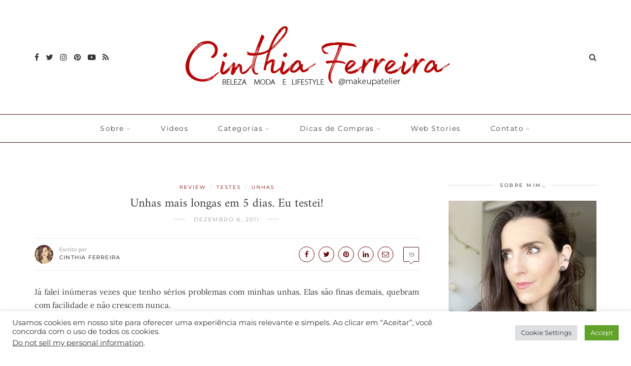

--- FILE ---
content_type: text/html; charset=UTF-8
request_url: https://www.makeupatelier.com.br/2011/12/unhas-mais-longas-em-5-dias-eu-testei/
body_size: 17641
content:
<!DOCTYPE html>
<html lang="pt-BR">
<head>
	<meta charset="UTF-8">
	<meta name="viewport" content="width=device-width, initial-scale=1">
	<link rel="profile" href="http://gmpg.org/xfn/11" />
	<link rel="pingback" href="https://www.makeupatelier.com.br/xmlrpc.php" />

	<link media="all" href="https://www.makeupatelier.com.br/wp-content/cache/autoptimize/css/autoptimize_3a58d5342fc40a6324ac3d00562acbb1.css" rel="stylesheet"><title>Unhas mais longas em 5 dias. Eu testei! &#8211; MakeUp Atelier por Cinthia Ferreira</title>
<meta name='robots' content='max-image-preview:large' />
<link rel='dns-prefetch' href='//www.makeupatelier.com.br' />
<link rel="alternate" type="application/rss+xml" title="Feed para MakeUp Atelier por Cinthia Ferreira &raquo;" href="https://www.makeupatelier.com.br/feed/" />
<link rel="alternate" type="application/rss+xml" title="Feed de comentários para MakeUp Atelier por Cinthia Ferreira &raquo;" href="https://www.makeupatelier.com.br/comments/feed/" />
<link rel="alternate" type="application/rss+xml" title="Feed de comentários para MakeUp Atelier por Cinthia Ferreira &raquo; Unhas mais longas em 5 dias. Eu testei!" href="https://www.makeupatelier.com.br/2011/12/unhas-mais-longas-em-5-dias-eu-testei/feed/" />
<link rel="alternate" title="oEmbed (JSON)" type="application/json+oembed" href="https://www.makeupatelier.com.br/wp-json/oembed/1.0/embed?url=https%3A%2F%2Fwww.makeupatelier.com.br%2F2011%2F12%2Funhas-mais-longas-em-5-dias-eu-testei%2F" />
<link rel="alternate" title="oEmbed (XML)" type="text/xml+oembed" href="https://www.makeupatelier.com.br/wp-json/oembed/1.0/embed?url=https%3A%2F%2Fwww.makeupatelier.com.br%2F2011%2F12%2Funhas-mais-longas-em-5-dias-eu-testei%2F&#038;format=xml" />
<link rel="alternate" type="application/rss+xml" title="Feed de MakeUp Atelier por Cinthia Ferreira &raquo; Story" href="https://www.makeupatelier.com.br/web-stories/feed/">













<script type="text/javascript" src="https://www.makeupatelier.com.br/wp-includes/js/jquery/jquery.min.js?ver=3.7.1" id="jquery-core-js"></script>

<script type="text/javascript" id="cookie-law-info-js-extra">
/* <![CDATA[ */
var Cli_Data = {"nn_cookie_ids":[],"cookielist":[],"non_necessary_cookies":[],"ccpaEnabled":"1","ccpaRegionBased":"","ccpaBarEnabled":"","strictlyEnabled":["necessary","obligatoire"],"ccpaType":"ccpa_gdpr","js_blocking":"1","custom_integration":"","triggerDomRefresh":"","secure_cookies":""};
var cli_cookiebar_settings = {"animate_speed_hide":"500","animate_speed_show":"500","background":"#FFF","border":"#b1a6a6c2","border_on":"","button_1_button_colour":"#61a229","button_1_button_hover":"#4e8221","button_1_link_colour":"#fff","button_1_as_button":"1","button_1_new_win":"","button_2_button_colour":"#333","button_2_button_hover":"#292929","button_2_link_colour":"#444","button_2_as_button":"","button_2_hidebar":"","button_3_button_colour":"#dedfe0","button_3_button_hover":"#b2b2b3","button_3_link_colour":"#333333","button_3_as_button":"1","button_3_new_win":"","button_4_button_colour":"#dedfe0","button_4_button_hover":"#b2b2b3","button_4_link_colour":"#333333","button_4_as_button":"1","button_7_button_colour":"#61a229","button_7_button_hover":"#4e8221","button_7_link_colour":"#fff","button_7_as_button":"1","button_7_new_win":"","font_family":"inherit","header_fix":"","notify_animate_hide":"","notify_animate_show":"","notify_div_id":"#cookie-law-info-bar","notify_position_horizontal":"right","notify_position_vertical":"bottom","scroll_close":"1","scroll_close_reload":"","accept_close_reload":"","reject_close_reload":"","showagain_tab":"","showagain_background":"#fff","showagain_border":"#000","showagain_div_id":"#cookie-law-info-again","showagain_x_position":"100px","text":"#333333","show_once_yn":"1","show_once":"10000","logging_on":"","as_popup":"","popup_overlay":"1","bar_heading_text":"","cookie_bar_as":"banner","popup_showagain_position":"bottom-right","widget_position":"left"};
var log_object = {"ajax_url":"https://www.makeupatelier.com.br/wp-admin/admin-ajax.php"};
//# sourceURL=cookie-law-info-js-extra
/* ]]> */
</script>

<script type="text/javascript" id="cookie-law-info-ccpa-js-extra">
/* <![CDATA[ */
var ccpa_data = {"opt_out_prompt":"Voc\u00ea realmente deseja cancelar?","opt_out_confirm":"Confirmar","opt_out_cancel":"Cancelar"};
//# sourceURL=cookie-law-info-ccpa-js-extra
/* ]]> */
</script>

<link rel="https://api.w.org/" href="https://www.makeupatelier.com.br/wp-json/" /><link rel="alternate" title="JSON" type="application/json" href="https://www.makeupatelier.com.br/wp-json/wp/v2/posts/6388" /><link rel="EditURI" type="application/rsd+xml" title="RSD" href="https://www.makeupatelier.com.br/xmlrpc.php?rsd" />
<meta name="generator" content="WordPress 6.9" />
<link rel="canonical" href="https://www.makeupatelier.com.br/2011/12/unhas-mais-longas-em-5-dias-eu-testei/" />
<link rel='shortlink' href='https://www.makeupatelier.com.br/?p=6388' />
<link rel="icon" href="https://www.makeupatelier.com.br/wp-content/uploads/2021/11/cropped-favico-makeupatelier-32x32.jpg" sizes="32x32" />
<link rel="icon" href="https://www.makeupatelier.com.br/wp-content/uploads/2021/11/cropped-favico-makeupatelier-192x192.jpg" sizes="192x192" />
<link rel="apple-touch-icon" href="https://www.makeupatelier.com.br/wp-content/uploads/2021/11/cropped-favico-makeupatelier-180x180.jpg" />
<meta name="msapplication-TileImage" content="https://www.makeupatelier.com.br/wp-content/uploads/2021/11/cropped-favico-makeupatelier-270x270.jpg" />
		
		    
    	
	<meta name="lomadee-verification" content="22894977" />

	<!-- Global site tag (gtag.js) - Google Analytics -->
<script async src="https://www.googletagmanager.com/gtag/js?id=UA-8586408-4"></script>
<script>
  window.dataLayer = window.dataLayer || [];
  function gtag(){dataLayer.push(arguments);}
  gtag('js', new Date());

  gtag('config', 'UA-8586408-4');
</script>
	
	<!-- pinterest -->
	<meta name="p:domain_verify" content="33c11f089e177edf451b829231ea7a14"/>
<!-- pinterest -->
	
	<!-- newsletter -->
<script>
  (function(w, d, t, h, s, n) {
    w.FlodeskObject = n;
    var fn = function() {
      (w[n].q = w[n].q || []).push(arguments);
    };
    w[n] = w[n] || fn;
    var f = d.getElementsByTagName(t)[0];
    var v = '?v=' + Math.floor(new Date().getTime() / (120 * 1000)) * 60;
    var sm = d.createElement(t);
    sm.async = true;
    sm.type = 'module';
    sm.src = h + s + '.mjs' + v;
    f.parentNode.insertBefore(sm, f);
    var sn = d.createElement(t);
    sn.async = true;
    sn.noModule = true;
    sn.src = h + s + '.js' + v;
    f.parentNode.insertBefore(sn, f);
  })(window, document, 'script', 'https://assets.flodesk.com', '/universal', 'fd');
</script>
        <!-- newsletter -->
	
	
	

<link rel='stylesheet' id='standalone-amp-story-player-css' href='https://cdn.ampproject.org/amp-story-player-v0.css?ver=v0' type='text/css' media='all' />
</head>

<body class="wp-singular post-template-default single single-post postid-6388 single-format-standard wp-embed-responsive wp-theme-sitka is-header-layout4">



	
	<div id="mobile-header-wrapper">
		<header id="mobile-menu" class="mobile-header">
				
	<span class="menu-icon">
		<button class="menu-toggle"></button>
		<span>Menu</span>	</span>
	
	<div id="mobile-navigation">
		<ul id="menu-menu-principal" class="menu"><li id="menu-item-14714" class="menu-item menu-item-type-post_type menu-item-object-page menu-item-has-children menu-item-14714"><a href="https://www.makeupatelier.com.br/sobre-o-blog-makeup-atelier-moda-beleza/" title="Sobre o MakeUp Atelier">Sobre</a>
<ul class="sub-menu">
	<li id="menu-item-14762" class="menu-item menu-item-type-taxonomy menu-item-object-category menu-item-14762"><a href="https://www.makeupatelier.com.br/category/clipping/" title="Onde o blog apareceu">Clipping</a></li>
</ul>
</li>
<li id="menu-item-14719" class="menu-item menu-item-type-taxonomy menu-item-object-category menu-item-14719"><a href="https://www.makeupatelier.com.br/category/videos/" title="Cinthia Ferreira no Youtube">Videos</a></li>
<li id="menu-item-14715" class="menu-item menu-item-type-post_type menu-item-object-page menu-item-has-children menu-item-14715"><a href="https://www.makeupatelier.com.br/categorias/">Categorias</a>
<ul class="sub-menu">
	<li id="menu-item-14718" class="menu-item menu-item-type-taxonomy menu-item-object-category menu-item-14718"><a href="https://www.makeupatelier.com.br/category/makeup-2/" title="Maquiagens ">Makeup</a></li>
	<li id="menu-item-14726" class="menu-item menu-item-type-taxonomy menu-item-object-category menu-item-14726"><a href="https://www.makeupatelier.com.br/category/pele/" title="Cosméticos para pele">Pele</a></li>
	<li id="menu-item-14720" class="menu-item menu-item-type-taxonomy menu-item-object-category menu-item-has-children menu-item-14720"><a href="https://www.makeupatelier.com.br/category/moda/">Moda</a>
	<ul class="sub-menu">
		<li id="menu-item-14766" class="menu-item menu-item-type-taxonomy menu-item-object-category menu-item-14766"><a href="https://www.makeupatelier.com.br/category/moda/look-da-cinthia/">Look da Cinthia</a></li>
		<li id="menu-item-14730" class="menu-item menu-item-type-taxonomy menu-item-object-category menu-item-14730"><a href="https://www.makeupatelier.com.br/category/moda/looks-de-viagem/">Looks de Viagem</a></li>
	</ul>
</li>
	<li id="menu-item-14721" class="menu-item menu-item-type-taxonomy menu-item-object-category menu-item-14721"><a href="https://www.makeupatelier.com.br/category/cabelos/">Cabelos</a></li>
	<li id="menu-item-14727" class="menu-item menu-item-type-taxonomy menu-item-object-category current-post-ancestor current-menu-parent current-post-parent menu-item-has-children menu-item-14727"><a href="https://www.makeupatelier.com.br/category/unhas/">Unhas</a>
	<ul class="sub-menu">
		<li id="menu-item-14761" class="menu-item menu-item-type-taxonomy menu-item-object-category menu-item-14761"><a href="https://www.makeupatelier.com.br/category/caixa-de-esmaltes/">Caixa de Esmaltes</a></li>
	</ul>
</li>
	<li id="menu-item-14728" class="menu-item menu-item-type-taxonomy menu-item-object-category menu-item-14728"><a href="https://www.makeupatelier.com.br/category/perfume/">Perfumes</a></li>
	<li id="menu-item-15183" class="menu-item menu-item-type-taxonomy menu-item-object-category menu-item-15183"><a href="https://www.makeupatelier.com.br/category/corpo-2/">corpo</a></li>
	<li id="menu-item-14767" class="menu-item menu-item-type-taxonomy menu-item-object-category menu-item-14767"><a href="https://www.makeupatelier.com.br/category/nacional/">Cosméticos nacionais</a></li>
	<li id="menu-item-14765" class="menu-item menu-item-type-taxonomy menu-item-object-category menu-item-14765"><a href="https://www.makeupatelier.com.br/category/importado/">Cosméticos importados</a></li>
	<li id="menu-item-14729" class="menu-item menu-item-type-taxonomy menu-item-object-category menu-item-14729"><a href="https://www.makeupatelier.com.br/category/dicas-de-viagem/">Dicas de Viagem</a></li>
	<li id="menu-item-14732" class="menu-item menu-item-type-taxonomy menu-item-object-category menu-item-14732"><a href="https://www.makeupatelier.com.br/category/decoracao/">Decoração</a></li>
	<li id="menu-item-14731" class="menu-item menu-item-type-taxonomy menu-item-object-category menu-item-14731"><a href="https://www.makeupatelier.com.br/category/para-homens/">Beleza Para Homens</a></li>
	<li id="menu-item-14758" class="menu-item menu-item-type-taxonomy menu-item-object-category menu-item-14758"><a href="https://www.makeupatelier.com.br/category/comprinhas/" title="Comprinhas ">Compras</a></li>
	<li id="menu-item-14764" class="menu-item menu-item-type-taxonomy menu-item-object-category menu-item-14764"><a href="https://www.makeupatelier.com.br/category/diy/" title="DYI">Faça Você Mesmo</a></li>
	<li id="menu-item-14763" class="menu-item menu-item-type-taxonomy menu-item-object-category menu-item-14763"><a href="https://www.makeupatelier.com.br/category/dicas-de-viagem/">Dicas de Viagem</a></li>
</ul>
</li>
<li id="menu-item-14716" class="menu-item menu-item-type-post_type menu-item-object-page menu-item-has-children menu-item-14716"><a href="https://www.makeupatelier.com.br/lojas-nacionais-e-internacionais-aprovadas-pelo-makeup-atelier/">Dicas de Compras</a>
<ul class="sub-menu">
	<li id="menu-item-15888" class="menu-item menu-item-type-post_type menu-item-object-page menu-item-15888"><a href="https://www.makeupatelier.com.br/lojas-nacionais-e-internacionais-aprovadas-pelo-makeup-atelier/compre-meus-looks-makeup-atelier-por-cinthia-ferreira/">Compre meus looks</a></li>
	<li id="menu-item-14830" class="menu-item menu-item-type-post_type menu-item-object-page menu-item-14830"><a href="https://www.makeupatelier.com.br/lojas-nacionais-e-internacionais-aprovadas-pelo-makeup-atelier/">Lojas que indicamos</a></li>
	<li id="menu-item-14725" class="menu-item menu-item-type-post_type menu-item-object-page menu-item-14725"><a href="https://www.makeupatelier.com.br/promos-e-descontos/">Promoções, cupons e Descontos</a></li>
</ul>
</li>
<li id="menu-item-23323" class="menu-item menu-item-type-post_type menu-item-object-page menu-item-23323"><a href="https://www.makeupatelier.com.br/web-stories/">Web Stories</a></li>
<li id="menu-item-14759" class="menu-item menu-item-type-post_type menu-item-object-page menu-item-has-children menu-item-14759"><a href="https://www.makeupatelier.com.br/contato/">Contato</a>
<ul class="sub-menu">
	<li id="menu-item-14724" class="menu-item menu-item-type-post_type menu-item-object-page menu-item-14724"><a href="https://www.makeupatelier.com.br/anuncie/">*ANUNCIE no blog</a></li>
</ul>
</li>
</ul>	</div>
	
	<div id="sitka-mobile-header">
		
		<a href="#" id="close-mobile-menu"></a>
		
			
					<a class="normal-logo" href="https://www.makeupatelier.com.br/"><noscript><img width="567" height="142" src="https://www.makeupatelier.com.br/wp-content/uploads/2021/10/makeup-atelier-por-cinthia-ferreira.png" alt="MakeUp Atelier por Cinthia Ferreira" /></noscript><img class="lazyload" width="567" height="142" src='data:image/svg+xml,%3Csvg%20xmlns=%22http://www.w3.org/2000/svg%22%20viewBox=%220%200%20567%20142%22%3E%3C/svg%3E' data-src="https://www.makeupatelier.com.br/wp-content/uploads/2021/10/makeup-atelier-por-cinthia-ferreira.png" alt="MakeUp Atelier por Cinthia Ferreira" /></a>
							
			
	</div>
	
	<div id="sitka-mobile-footer">
		<div class="header-social"><a href="http://facebook.com/makeupatelier" class="facebook" target="_blank"><i class="fa fa-facebook"></i></a><a href="http://twitter.com/makeupatelier" class="twitter" target="_blank"><i class="fa fa-twitter"></i></a><a href="http://instagram.com/makeupatelier" class="instagram" target="_blank"><i class="fa fa-instagram"></i></a><a href="http://pinterest.com/makeupatelier" class="pinterest" target="_blank"><i class="fa fa-pinterest"></i></a><a href="http://youtube.com/makeupatelier" class="youtube" target="_blank"><i class="fa fa-youtube-play"></i></a><a href="http://feeds.feedburner.com/makeupatelierBLOG" class="rss" target="_blank"><i class="fa fa-rss"></i></a></div>		<div class="header-search-wrap no-cart">
		<a href="#search" class="toggle-search-box">
			<i class="fa fa-search"></i>
		</a>
	</div>
		</div>
	
	
					<a class="normal-logo" href="https://www.makeupatelier.com.br/"><noscript><img width="567" height="142" src="https://www.makeupatelier.com.br/wp-content/uploads/2021/10/makeup-atelier-por-cinthia-ferreira.png" alt="MakeUp Atelier por Cinthia Ferreira" /></noscript><img class="lazyload" width="567" height="142" src='data:image/svg+xml,%3Csvg%20xmlns=%22http://www.w3.org/2000/svg%22%20viewBox=%220%200%20567%20142%22%3E%3C/svg%3E' data-src="https://www.makeupatelier.com.br/wp-content/uploads/2021/10/makeup-atelier-por-cinthia-ferreira.png" alt="MakeUp Atelier por Cinthia Ferreira" /></a>
							
				
			<div class="top-misc">
						<div class="header-search-wrap no-cart">
		<a href="#search" class="toggle-search-box">
			<i class="fa fa-search"></i>
		</a>
	</div>
				</div>
			
		</header>
	</div>
	
<header id="header" class="layout4 menu-bar-layout no-slider">
	<div class="sp-container">
		<div id="logo">
			<div class="header-social"><a href="http://facebook.com/makeupatelier" class="facebook" target="_blank"><i class="fa fa-facebook"></i></a><a href="http://twitter.com/makeupatelier" class="twitter" target="_blank"><i class="fa fa-twitter"></i></a><a href="http://instagram.com/makeupatelier" class="instagram" target="_blank"><i class="fa fa-instagram"></i></a><a href="http://pinterest.com/makeupatelier" class="pinterest" target="_blank"><i class="fa fa-pinterest"></i></a><a href="http://youtube.com/makeupatelier" class="youtube" target="_blank"><i class="fa fa-youtube-play"></i></a><a href="http://feeds.feedburner.com/makeupatelierBLOG" class="rss" target="_blank"><i class="fa fa-rss"></i></a></div>				
					<a class="normal-logo" href="https://www.makeupatelier.com.br/"><noscript><img width="567" height="142" src="https://www.makeupatelier.com.br/wp-content/uploads/2021/10/makeup-atelier-por-cinthia-ferreira.png" alt="MakeUp Atelier por Cinthia Ferreira" /></noscript><img class="lazyload" width="567" height="142" src='data:image/svg+xml,%3Csvg%20xmlns=%22http://www.w3.org/2000/svg%22%20viewBox=%220%200%20567%20142%22%3E%3C/svg%3E' data-src="https://www.makeupatelier.com.br/wp-content/uploads/2021/10/makeup-atelier-por-cinthia-ferreira.png" alt="MakeUp Atelier por Cinthia Ferreira" /></a>
							
				<div class="top-misc-layout4">
										<div class="header-search-wrap no-cart">
		<a href="#search" class="toggle-search-box">
			<i class="fa fa-search"></i>
		</a>
	</div>
				</div>
		</div>
	</div>
</header>

<div id="top-bar" class="layout4">
	<div class="sp-container">
		<nav id="nav-wrapper">
			<ul id="menu-menu-principal-1" class="menu"><li class="menu-item menu-item-type-post_type menu-item-object-page menu-item-has-children menu-item-14714"><a href="https://www.makeupatelier.com.br/sobre-o-blog-makeup-atelier-moda-beleza/" title="Sobre o MakeUp Atelier">Sobre</a>
<ul class="sub-menu">
	<li class="menu-item menu-item-type-taxonomy menu-item-object-category menu-item-14762"><a href="https://www.makeupatelier.com.br/category/clipping/" title="Onde o blog apareceu">Clipping</a></li>
</ul>
</li>
<li class="menu-item menu-item-type-taxonomy menu-item-object-category menu-item-14719"><a href="https://www.makeupatelier.com.br/category/videos/" title="Cinthia Ferreira no Youtube">Videos</a></li>
<li class="menu-item menu-item-type-post_type menu-item-object-page menu-item-has-children menu-item-14715"><a href="https://www.makeupatelier.com.br/categorias/">Categorias</a>
<ul class="sub-menu">
	<li class="menu-item menu-item-type-taxonomy menu-item-object-category menu-item-14718"><a href="https://www.makeupatelier.com.br/category/makeup-2/" title="Maquiagens ">Makeup</a></li>
	<li class="menu-item menu-item-type-taxonomy menu-item-object-category menu-item-14726"><a href="https://www.makeupatelier.com.br/category/pele/" title="Cosméticos para pele">Pele</a></li>
	<li class="menu-item menu-item-type-taxonomy menu-item-object-category menu-item-has-children menu-item-14720"><a href="https://www.makeupatelier.com.br/category/moda/">Moda</a>
	<ul class="sub-menu">
		<li class="menu-item menu-item-type-taxonomy menu-item-object-category menu-item-14766"><a href="https://www.makeupatelier.com.br/category/moda/look-da-cinthia/">Look da Cinthia</a></li>
		<li class="menu-item menu-item-type-taxonomy menu-item-object-category menu-item-14730"><a href="https://www.makeupatelier.com.br/category/moda/looks-de-viagem/">Looks de Viagem</a></li>
	</ul>
</li>
	<li class="menu-item menu-item-type-taxonomy menu-item-object-category menu-item-14721"><a href="https://www.makeupatelier.com.br/category/cabelos/">Cabelos</a></li>
	<li class="menu-item menu-item-type-taxonomy menu-item-object-category current-post-ancestor current-menu-parent current-post-parent menu-item-has-children menu-item-14727"><a href="https://www.makeupatelier.com.br/category/unhas/">Unhas</a>
	<ul class="sub-menu">
		<li class="menu-item menu-item-type-taxonomy menu-item-object-category menu-item-14761"><a href="https://www.makeupatelier.com.br/category/caixa-de-esmaltes/">Caixa de Esmaltes</a></li>
	</ul>
</li>
	<li class="menu-item menu-item-type-taxonomy menu-item-object-category menu-item-14728"><a href="https://www.makeupatelier.com.br/category/perfume/">Perfumes</a></li>
	<li class="menu-item menu-item-type-taxonomy menu-item-object-category menu-item-15183"><a href="https://www.makeupatelier.com.br/category/corpo-2/">corpo</a></li>
	<li class="menu-item menu-item-type-taxonomy menu-item-object-category menu-item-14767"><a href="https://www.makeupatelier.com.br/category/nacional/">Cosméticos nacionais</a></li>
	<li class="menu-item menu-item-type-taxonomy menu-item-object-category menu-item-14765"><a href="https://www.makeupatelier.com.br/category/importado/">Cosméticos importados</a></li>
	<li class="menu-item menu-item-type-taxonomy menu-item-object-category menu-item-14729"><a href="https://www.makeupatelier.com.br/category/dicas-de-viagem/">Dicas de Viagem</a></li>
	<li class="menu-item menu-item-type-taxonomy menu-item-object-category menu-item-14732"><a href="https://www.makeupatelier.com.br/category/decoracao/">Decoração</a></li>
	<li class="menu-item menu-item-type-taxonomy menu-item-object-category menu-item-14731"><a href="https://www.makeupatelier.com.br/category/para-homens/">Beleza Para Homens</a></li>
	<li class="menu-item menu-item-type-taxonomy menu-item-object-category menu-item-14758"><a href="https://www.makeupatelier.com.br/category/comprinhas/" title="Comprinhas ">Compras</a></li>
	<li class="menu-item menu-item-type-taxonomy menu-item-object-category menu-item-14764"><a href="https://www.makeupatelier.com.br/category/diy/" title="DYI">Faça Você Mesmo</a></li>
	<li class="menu-item menu-item-type-taxonomy menu-item-object-category menu-item-14763"><a href="https://www.makeupatelier.com.br/category/dicas-de-viagem/">Dicas de Viagem</a></li>
</ul>
</li>
<li class="menu-item menu-item-type-post_type menu-item-object-page menu-item-has-children menu-item-14716"><a href="https://www.makeupatelier.com.br/lojas-nacionais-e-internacionais-aprovadas-pelo-makeup-atelier/">Dicas de Compras</a>
<ul class="sub-menu">
	<li class="menu-item menu-item-type-post_type menu-item-object-page menu-item-15888"><a href="https://www.makeupatelier.com.br/lojas-nacionais-e-internacionais-aprovadas-pelo-makeup-atelier/compre-meus-looks-makeup-atelier-por-cinthia-ferreira/">Compre meus looks</a></li>
	<li class="menu-item menu-item-type-post_type menu-item-object-page menu-item-14830"><a href="https://www.makeupatelier.com.br/lojas-nacionais-e-internacionais-aprovadas-pelo-makeup-atelier/">Lojas que indicamos</a></li>
	<li class="menu-item menu-item-type-post_type menu-item-object-page menu-item-14725"><a href="https://www.makeupatelier.com.br/promos-e-descontos/">Promoções, cupons e Descontos</a></li>
</ul>
</li>
<li class="menu-item menu-item-type-post_type menu-item-object-page menu-item-23323"><a href="https://www.makeupatelier.com.br/web-stories/">Web Stories</a></li>
<li class="menu-item menu-item-type-post_type menu-item-object-page menu-item-has-children menu-item-14759"><a href="https://www.makeupatelier.com.br/contato/">Contato</a>
<ul class="sub-menu">
	<li class="menu-item menu-item-type-post_type menu-item-object-page menu-item-14724"><a href="https://www.makeupatelier.com.br/anuncie/">*ANUNCIE no blog</a></li>
</ul>
</li>
</ul>		</nav>
		
		
	</div>
</div>

<div id="inner-wrapper"><article id="post-6388" class="post-6388 post type-post status-publish format-standard hentry category-review category-testes category-unhas tag-nailgrowth-miracle-salon-strengthening-treatment tag-resenha tag-sally-hansen tag-teste tag-unhas">
	
	<div class="sp-container">
	
		<div id="sp-content">
		
			<div id="sp-main" class="isSidebar">
				
									
					<div class="classic-post">

		
		<div class="post-header normal">
		
				<div class="post-cats">
			<a href="https://www.makeupatelier.com.br/category/review/" rel="category tag">review</a> <span>/</span> <a href="https://www.makeupatelier.com.br/category/testes/" rel="category tag">Testes</a> <span>/</span> <a href="https://www.makeupatelier.com.br/category/unhas/" rel="category tag">Unhas</a>		</div>
				
									<h1 class="entry-title">Unhas mais longas em 5 dias. Eu testei!</h1>
							
				
				<div class="date-wrap">
			<span class="sp-date updated published"><a href="https://www.makeupatelier.com.br/2011/12/unhas-mais-longas-em-5-dias-eu-testei/">dezembro 6, 2011</a></span>
		</div>
				
	</div>
	
	
		
		
		<div class="post-meta">
	
	<div class="meta-left">
		
				<div class="meta-author-wrap">
						<div class="meta-author-img">
				<noscript><img alt='' src='https://secure.gravatar.com/avatar/7be1056683b0585ab9162aa54c027fd1b867b7d4af0afa9e3840ca2c3647b7cc?s=38&#038;d=blank&#038;r=g' srcset='https://secure.gravatar.com/avatar/7be1056683b0585ab9162aa54c027fd1b867b7d4af0afa9e3840ca2c3647b7cc?s=76&#038;d=blank&#038;r=g 2x' class='avatar avatar-38 photo' height='38' width='38' decoding='async'/></noscript><img alt='' src='data:image/svg+xml,%3Csvg%20xmlns=%22http://www.w3.org/2000/svg%22%20viewBox=%220%200%2038%2038%22%3E%3C/svg%3E' data-src='https://secure.gravatar.com/avatar/7be1056683b0585ab9162aa54c027fd1b867b7d4af0afa9e3840ca2c3647b7cc?s=38&#038;d=blank&#038;r=g' data-srcset='https://secure.gravatar.com/avatar/7be1056683b0585ab9162aa54c027fd1b867b7d4af0afa9e3840ca2c3647b7cc?s=76&#038;d=blank&#038;r=g 2x' class='lazyload avatar avatar-38 photo' height='38' width='38' decoding='async'/>			</div>
									<div class="meta-author-info">
				<span class="written">Escrito por</span>
				<span class="author-name"><span class="vcard author"><span class="fn"><a href="https://www.makeupatelier.com.br/author/admin/" title="Posts de Cinthia Ferreira" rel="author">Cinthia Ferreira</a></span></span></span>
			</div>
					</div>
			
	</div>
	
	<div class="meta-right">
		
				
	<div class="post-header-share-wrap desktop">
		<div class="post-header-share share-style1">
		
					<a class="share-button facebook" target="_blank" href="https://www.facebook.com/sharer/sharer.php?u=https://www.makeupatelier.com.br/2011/12/unhas-mais-longas-em-5-dias-eu-testei/">
				<i class="fa fa-facebook"></i>
			</a>
				
					<a class="share-button twitter" target="_blank" href="https://twitter.com/intent/tweet?text=Check%20out%20this%20article:%20Unhas+mais+longas+em+5+dias.+Eu+testei%21&url=https://www.makeupatelier.com.br/2011/12/unhas-mais-longas-em-5-dias-eu-testei/&via=makeupatelier">
				<i class="fa fa-twitter"></i>
			</a>
				
					<a class="share-button pinterest" data-pin-do="none" target="_blank" href="https://pinterest.com/pin/create/button/?url=https://www.makeupatelier.com.br/2011/12/unhas-mais-longas-em-5-dias-eu-testei/&media=&description=Unhas+mais+longas+em+5+dias.+Eu+testei%21">
				<i class="fa fa-pinterest"></i>
			</a>
				
				<a target="_blank" class="share-button linkedin" href="https://www.linkedin.com/shareArticle?mini=true&url=https://www.makeupatelier.com.br/2011/12/unhas-mais-longas-em-5-dias-eu-testei/&title=Unhas+mais+longas+em+5+dias.+Eu+testei%21">
			<i class="fa fa-linkedin"></i>
		</a>
				
				<a target="_blank" class="share-button email" href="mailto:?subject=I%20wanted%20to%20share%20this%20article%20with%20you&amp;body=https://www.makeupatelier.com.br/2011/12/unhas-mais-longas-em-5-dias-eu-testei/">
		  <i class="fa fa-envelope-o"></i>
		  
		</a>
				</div>
	</div>
		
		
	<div class="post-header-share-wrap mobile">
		<div class="post-header-share share-style1">
		
			<a href="#" class="share-button share-toggle"><i class="fa fa-share-alt"></i></a>
				
				<div class="show-share">
					
											<a class="share-button facebook" target="_blank" href="https://www.facebook.com/sharer/sharer.php?u=https://www.makeupatelier.com.br/2011/12/unhas-mais-longas-em-5-dias-eu-testei/">
							<i class="fa fa-facebook"></i>
						</a>
										
											<a class="share-button twitter" target="_blank" href="https://twitter.com/intent/tweet?text=Check%20out%20this%20article:%20Unhas+mais+longas+em+5+dias.+Eu+testei%21&url=https://www.makeupatelier.com.br/2011/12/unhas-mais-longas-em-5-dias-eu-testei/&via=makeupatelier">
							<i class="fa fa-twitter"></i>
						</a>
										
											<a class="share-button pinterest" data-pin-do="none" target="_blank" href="https://pinterest.com/pin/create/button/?url=https://www.makeupatelier.com.br/2011/12/unhas-mais-longas-em-5-dias-eu-testei/&media=&description=Unhas+mais+longas+em+5+dias.+Eu+testei%21">
							<i class="fa fa-pinterest"></i>
						</a>
										
										<a class="share-button linkedin" href="https://www.linkedin.com/shareArticle?mini=true&url=https://www.makeupatelier.com.br/2011/12/unhas-mais-longas-em-5-dias-eu-testei/&title=Unhas+mais+longas+em+5+dias.+Eu+testei%21">
						<i class="fa fa-linkedin"></i>
					</a>
										
										<a class="share-button email" href="mailto:?subject=I wanted to share this article with you&amp;body=https://www.makeupatelier.com.br/2011/12/unhas-mais-longas-em-5-dias-eu-testei/">
					  <i class="fa fa-envelope-o"></i>
					  
					</a>
										
				</div>
		
		
		</div>
	</div>

				<div class="meta-comment">
			<a href="https://www.makeupatelier.com.br/2011/12/unhas-mais-longas-em-5-dias-eu-testei/#comments" />
			<div class="comment-bubble">
				
				19				
			</div>
			</a>
		</div>
				
	</div>

</div>

<div class="post-entry">
	
		
	<p style="text-align: justify;">Já falei inúmeras vezes que tenho sérios problemas com minhas unhas. Elas são finas demais, quebram com facilidade e não crescem nunca.</p>
<div>
<div id="imageContentZoom478"><noscript><img decoding="async" class="aligncenter" src="https://lh6.googleusercontent.com/-xfFEHl352Cc/Tt4sqLqLjaI/AAAAAAAAJHs/-09OK16QRow/s567/unhassally3.jpg" alt="" /></noscript><img decoding="async" class="lazyload aligncenter" src='data:image/svg+xml,%3Csvg%20xmlns=%22http://www.w3.org/2000/svg%22%20viewBox=%220%200%20210%20140%22%3E%3C/svg%3E' data-src="https://lh6.googleusercontent.com/-xfFEHl352Cc/Tt4sqLqLjaI/AAAAAAAAJHs/-09OK16QRow/s567/unhassally3.jpg" alt="" /></div>
</div>
<p style="text-align: justify;">Por isso, sempre que viajo volto carregada de produtinhos &#8220;milagrosos&#8217;. A maioria que compra são da Sally Hansen e gosto de quase todos. Entre os meus preferidos estão<a href="http://bit.ly/uihPiC" target="_blank"><strong> este</strong></a> e <a href="http://bit.ly/rBYp7a" target="_blank"><strong>este.</strong></a></p>
<p style="text-align: justify;">Mas este douradinho era novidade para mim. O <a href="http://sallyhansen.com/products/nails/nail-care/nailgrowth-miracle%E2%84%A2-salon-strengthening-treatment" target="_blank"><strong>Nailgrowth Miracle Salon Strengthening Treatment</strong> </a>promete fazer a unha crescer 30% em 5 dias. Milagre ou tecnologia ?</p>
<div>
<div id="imageContentZoom478"><noscript><img decoding="async" class="aligncenter" src="https://lh6.googleusercontent.com/-XgNlKUz5jDA/Tt4spuMZgkI/AAAAAAAAJHk/_7OXLsRnyIY/s654/unhassally2.jpg" alt="" /></noscript><img decoding="async" class="lazyload aligncenter" src='data:image/svg+xml,%3Csvg%20xmlns=%22http://www.w3.org/2000/svg%22%20viewBox=%220%200%20210%20140%22%3E%3C/svg%3E' data-src="https://lh6.googleusercontent.com/-XgNlKUz5jDA/Tt4spuMZgkI/AAAAAAAAJHk/_7OXLsRnyIY/s654/unhassally2.jpg" alt="" /></div>
</div>
<p style="text-align: justify;"><strong>Sobre o produto&#8230;</strong></p>
<p style="text-align: justify;">Nailgrowth Miracle™ Salon Strengthening Treatment garante unhas 30% mais longas em 5 dias<em><span style="color: #888888;"> (baseado em estudo feitos em consumidoras)</span></em>. O milagre acontece graças a uma tecnologia avançada com Peptídeos, Queratina, Biotina e Multi-Vitaminas.</p>
<p style="text-align: justify;">Ele é livre de formaldeído, tuluene e DBP.No DBP. É fabricado nos EUA e não é testado em animais.</p>
<p style="text-align: justify;"><strong>O que eu achei&#8230;</strong></p>
<p style="text-align: justify;">Enfim, na dúvida melhor testar. E foi o que eu fiz, comprei e já comecei usar logo de cara. Diferente dos demais, este quase não deixou minha unha mais forte, mas fez ela crescer rapidamente e &#8216;sair da carne&#8221;. Não sei se funciona desse jeito em quem tem a unha tratada e com crescimento normal, mas no meu caso foi incrível.</p>
<p style="text-align: justify;">Eles indicam aplicar uma camada do produto antes do esmalte e depois uma camada por cima dele nos dias seguintes. Em 5 dias já da para notar a difereça.</p>
<div>
<div id="imageContentZoom478"><noscript><img decoding="async" class="aligncenter" src="https://lh4.googleusercontent.com/-ZOqK4T8hJ2I/Tt4sqat0ntI/AAAAAAAAJH0/PAZjEvsFtJI/s560/unhassally1.jpg" alt="" /></noscript><img decoding="async" class="lazyload aligncenter" src='data:image/svg+xml,%3Csvg%20xmlns=%22http://www.w3.org/2000/svg%22%20viewBox=%220%200%20210%20140%22%3E%3C/svg%3E' data-src="https://lh4.googleusercontent.com/-ZOqK4T8hJ2I/Tt4sqat0ntI/AAAAAAAAJH0/PAZjEvsFtJI/s560/unhassally1.jpg" alt="" /></div>
</div>
<p style="text-align: justify;"><strong>Como eu uso&#8230;</strong></p>
<p style="text-align: justify;">Aplico sempre que quero que minhas unhas apareçam<span style="color: #888888;"><em> ( como hoje, que as destruí fim de semana)</em></span>. Uma camada antes do esmalte, no dia seguinte outra por cima e assim por diante, até completar 5 dias. Depois tiro tudo e começo de novo. Sei que não é nada prático, mas só faó isso até ela crescer um pouquinho e depois troco o produto por outro que ajuda deixar elas bem mais firmes (<a href="http://bit.ly/rBYp7a" target="_blank">este aqui</a>). Para o meu caso está super aprovado e já quero fazer estoque.</p>
<p style="text-align: justify;">Nos Estados Unidos eles devolvem seu dinheiro caso não veja resultados positivos. Podiam fazer isso por aqui também né ?</p>
<p style="text-align: justify;"><strong>Alguém já testou ?  Tiveram algum resultado ?</strong></p>
<p style="text-align: justify;"><strong>Onde ?</strong> Comprei na CVS dos EUA. Mas acredito que já tenha na Drogaria Iguatemi</p>
<p style="text-align: justify;"><strong>Quanto ?</strong> Paguei 11 dólares.</p>
	
		
		
			<div class="post-tags">
			<a href="https://www.makeupatelier.com.br/tag/nailgrowth-miracle-salon-strengthening-treatment/" rel="tag">Nailgrowth Miracle Salon Strengthening Treatment</a><a href="https://www.makeupatelier.com.br/tag/resenha/" rel="tag">resenha</a><a href="https://www.makeupatelier.com.br/tag/sally-hansen/" rel="tag">sally hansen</a><a href="https://www.makeupatelier.com.br/tag/teste/" rel="tag">Teste</a><a href="https://www.makeupatelier.com.br/tag/unhas/" rel="tag">Unhas</a>		</div>
		
</div>

		
	<div class="post-footer-share-wrap desktop">
		<div class="post-footer-share share-style1">
		
					<a class="share-button facebook" target="_blank" href="https://www.facebook.com/sharer/sharer.php?u=https://www.makeupatelier.com.br/2011/12/unhas-mais-longas-em-5-dias-eu-testei/">
				<i class="fa fa-facebook"></i>
			</a>
				
					<a class="share-button twitter" target="_blank" href="https://twitter.com/intent/tweet?text=Check%20out%20this%20article:%20Unhas+mais+longas+em+5+dias.+Eu+testei%21&url=https://www.makeupatelier.com.br/2011/12/unhas-mais-longas-em-5-dias-eu-testei/&via=makeupatelier">
				<i class="fa fa-twitter"></i>
			</a>
				
					<a class="share-button pinterest" data-pin-do="none" target="_blank" href="https://pinterest.com/pin/create/button/?url=https://www.makeupatelier.com.br/2011/12/unhas-mais-longas-em-5-dias-eu-testei/&media=&description=Unhas+mais+longas+em+5+dias.+Eu+testei%21">
				<i class="fa fa-pinterest"></i>
			</a>
				
				<a target="_blank" class="share-button linkedin" href="https://www.linkedin.com/shareArticle?mini=true&url=https://www.makeupatelier.com.br/2011/12/unhas-mais-longas-em-5-dias-eu-testei/&title=Unhas+mais+longas+em+5+dias.+Eu+testei%21">
			<i class="fa fa-linkedin"></i>
		</a>
				
				<a target="_blank" class="share-button email" href="mailto:?subject=I%20wanted%20to%20share%20this%20article%20with%20you&amp;body=https://www.makeupatelier.com.br/2011/12/unhas-mais-longas-em-5-dias-eu-testei/">
		  <i class="fa fa-envelope-o"></i>
		  
		</a>
				</div>
	</div>
		
<div class="about-author">
	<noscript><img alt='' src='https://secure.gravatar.com/avatar/7be1056683b0585ab9162aa54c027fd1b867b7d4af0afa9e3840ca2c3647b7cc?s=110&#038;d=blank&#038;r=g' srcset='https://secure.gravatar.com/avatar/7be1056683b0585ab9162aa54c027fd1b867b7d4af0afa9e3840ca2c3647b7cc?s=220&#038;d=blank&#038;r=g 2x' class='avatar avatar-110 photo' height='110' width='110' decoding='async'/></noscript><img alt='' src='data:image/svg+xml,%3Csvg%20xmlns=%22http://www.w3.org/2000/svg%22%20viewBox=%220%200%20110%20110%22%3E%3C/svg%3E' data-src='https://secure.gravatar.com/avatar/7be1056683b0585ab9162aa54c027fd1b867b7d4af0afa9e3840ca2c3647b7cc?s=110&#038;d=blank&#038;r=g' data-srcset='https://secure.gravatar.com/avatar/7be1056683b0585ab9162aa54c027fd1b867b7d4af0afa9e3840ca2c3647b7cc?s=220&#038;d=blank&#038;r=g 2x' class='lazyload avatar avatar-110 photo' height='110' width='110' decoding='async'/>	<span class="about-heading">Sobre o autor</span>
	<h4><a href="https://www.makeupatelier.com.br/author/admin/" title="Posts de Cinthia Ferreira" rel="author">Cinthia Ferreira</a></h4>
	<p>Editora e idealizadora do Makeup Atelier
www.cinthiaferreira.com.br</p>
	<div class="author-links">
			
	<a target="_blank" href="https://www.facebook.com/MakeUpAtelier"><i class="fa fa-facebook"></i></a>	<a target="_blank" href="makeupatelier"><i class="fa fa-twitter"></i></a>	<a target="_blank" href="makeupatelier"><i class="fa fa-instagram"></i></a>	<a target="_blank" href="makeupatelier"><i class="fa fa-pinterest"></i></a>		<a target="_blank" href="https://www.youtube.com/cinthiaferreiraoficial"><i class="fa fa-youtube-play"></i></a>				
	</div>
</div>
	
	<div class="related-wrap">
			
		<div class="block-heading-wrap">
			<h4 class="block-heading">veja mais dicas...</h4>
		</div>
			
		<div class="related-posts">
		
						
			<div class="related-item ">
				<a class="related-link" href="https://www.makeupatelier.com.br/2017/07/minha-rotina-de-cuidados-com-a-pele-dia-e-noite-2-trimestre-de-2017/"></a>									<img width="600" height="460" src="https://www.makeupatelier.com.br/wp-content/uploads/2017/07/rotina-pele-junho-2017-600x460.jpg" class="attachment-sitka-grid-post-thumb size-sitka-grid-post-thumb wp-post-image" alt="" decoding="async" fetchpriority="high" />								<div class="related-overlay">
					<h3><a href="https://www.makeupatelier.com.br/2017/07/minha-rotina-de-cuidados-com-a-pele-dia-e-noite-2-trimestre-de-2017/">Minha rotina de pele Dia e Noite | Segundo trimestre de 2017</a></h3>
					<span class="sp-date">julho 6, 2017</span>				</div>
				
			</div>

					
			<div class="related-item ">
				<a class="related-link" href="https://www.makeupatelier.com.br/2015/09/protetor-solar-biore-uv-aqua-rich-whitening-essence-spf5/"></a>									<noscript><img width="600" height="451" src="https://www.makeupatelier.com.br/wp-content/uploads/2015/08/protetor-solar-biore-600x451.jpg" class="attachment-sitka-grid-post-thumb size-sitka-grid-post-thumb wp-post-image" alt="" decoding="async" /></noscript><img width="600" height="451" src='data:image/svg+xml,%3Csvg%20xmlns=%22http://www.w3.org/2000/svg%22%20viewBox=%220%200%20600%20451%22%3E%3C/svg%3E' data-src="https://www.makeupatelier.com.br/wp-content/uploads/2015/08/protetor-solar-biore-600x451.jpg" class="lazyload attachment-sitka-grid-post-thumb size-sitka-grid-post-thumb wp-post-image" alt="" decoding="async" />								<div class="related-overlay">
					<h3><a href="https://www.makeupatelier.com.br/2015/09/protetor-solar-biore-uv-aqua-rich-whitening-essence-spf5/">Protetor solar Biore UV AQUA Rich Whitening Essence SPF50</a></h3>
					<span class="sp-date">setembro 3, 2015</span>				</div>
				
			</div>

					
			<div class="related-item ">
				<a class="related-link" href="https://www.makeupatelier.com.br/2014/08/testando-palette-fade-to-black-smashbox/"></a>									<noscript><img width="600" height="420" src="https://www.makeupatelier.com.br/wp-content/uploads/2014/07/palette_fade_in_smashbox-600x420.jpg" class="attachment-sitka-grid-post-thumb size-sitka-grid-post-thumb wp-post-image" alt="" decoding="async" /></noscript><img width="600" height="420" src='data:image/svg+xml,%3Csvg%20xmlns=%22http://www.w3.org/2000/svg%22%20viewBox=%220%200%20600%20420%22%3E%3C/svg%3E' data-src="https://www.makeupatelier.com.br/wp-content/uploads/2014/07/palette_fade_in_smashbox-600x420.jpg" class="lazyload attachment-sitka-grid-post-thumb size-sitka-grid-post-thumb wp-post-image" alt="" decoding="async" />								<div class="related-overlay">
					<h3><a href="https://www.makeupatelier.com.br/2014/08/testando-palette-fade-to-black-smashbox/">Testando | Palette Fade To Black da Smashbox</a></h3>
					<span class="sp-date">agosto 13, 2014</span>				</div>
				
			</div>

		</div></div><div class="post-pagination">
	
	<div class="prev-post">
				<span>Post anterior</span>
		<h3><a href="https://www.makeupatelier.com.br/2011/12/os-batons-da-sephora-no-brasil/">Os batons da Sephora no Brasil</a></h3>
			</div>
	
	<div class="next-post">
				<span>Próximo Post</span>
		<h3><a href="https://www.makeupatelier.com.br/2011/12/novidade-que-modela-o-corpo-e-diminui-a-celulite-quem-nao-quer/">Novidade que modela o corpo e diminui a celulite. Quem não quer ?</a></h3>
			</div>
	
</div>
	
</div>
				
											
			</div>
	
<aside id="sp-sidebar" class="widget-layout2 line-heading ">
	<div id="sitka_about_widget-1" class="widget sitka_about_widget"><h4 class="widget-title">Sobre mim&#8230;</h4>			
			<div class="about-widget ">
				
								<div class="about-img ">
					<a href="https://www.makeupatelier.com.br/sobre-o-blog-makeup-atelier-moda-beleza/"><noscript><img width="300" height="326" src="https://www.makeupatelier.com.br/wp-content/uploads/2021/10/sobre-cinthia-ferreira.jpeg" alt="Sobre mim&#8230;" /></noscript><img class="lazyload" width="300" height="326" src='data:image/svg+xml,%3Csvg%20xmlns=%22http://www.w3.org/2000/svg%22%20viewBox=%220%200%20300%20326%22%3E%3C/svg%3E' data-src="https://www.makeupatelier.com.br/wp-content/uploads/2021/10/sobre-cinthia-ferreira.jpeg" alt="Sobre mim&#8230;" /></a>					<div class="about-skew"></div>				</div>
								
								<h5 class="about-name">Cinthia Ferreira</h5>
								
								<span class="about-label">Editora do Makeup Atelier desde 2009</span>
								
								<p>Designer, publicitária, jornalista e consultora de imagem
<br>Apaixonada por moda, skincare e viagens.</p>
								
								
			</div>
			
		</div><div id="sitka_social_widget-1" class="widget sitka_social_widget"><h4 class="widget-title">Siga&#8230;</h4>			
			<div class="social-widget  rounded">

				<a href="http://facebook.com/makeupatelier" class="facebook" target="_blank"><i class="fa fa-facebook"></i></a>				<a href="http://twitter.com/makeupatelier" class="twitter" target="_blank"><i class="fa fa-twitter"></i></a>				<a href="http://instagram.com/makeupatelier" class="instagram" target="_blank"><i class="fa fa-instagram"></i></a>				<a href="http://pinterest.com/makeupatelier" class="pinterest" target="_blank"><i class="fa fa-pinterest"></i></a>								<a href="http://youtube.com/makeupatelier" class="youtube" target="_blank"><i class="fa fa-youtube-play"></i></a>																																																																<a href="http://feeds.feedburner.com/makeupatelierBLOG" class="rss" target="_blank"><i class="fa fa-rss"></i></a>								
			</div>
			
		</div><div id="block-12" class="widget widget_block">
<figure class="wp-block-embed is-type-rich is-provider-tiktok wp-block-embed-tiktok"><div class="wp-block-embed__wrapper">
<blockquote class="tiktok-embed" cite="https://www.tiktok.com/@ciferreiraoficial" data-unique-id="ciferreiraoficial" data-embed-from="oembed" data-embed-type="creator" style="max-width:780px; min-width:288px;"> <section> <a target="_blank" href="https://www.tiktok.com/@ciferreiraoficial?refer=creator_embed">@ciferreiraoficial</a> </section> </blockquote> <script async src="https://www.tiktok.com/embed.js"></script>
</div></figure>
</div><div id="custom_html-4" class="widget_text widget widget_custom_html"><div class="textwidget custom-html-widget"><script async src="https://pagead2.googlesyndication.com/pagead/js/adsbygoogle.js?client=ca-pub-2875436000752250"
     crossorigin="anonymous"></script>
<!-- anuncio responsivo nov 2021 make -->
<ins class="adsbygoogle"
     style="display:block"
     data-ad-client="ca-pub-2875436000752250"
     data-ad-slot="3633799775"
     data-ad-format="auto"
     data-full-width-responsive="true"></ins>
<script>
     (adsbygoogle = window.adsbygoogle || []).push({});
</script></div></div><div id="sitka_latest_news_widget-1" class="widget sitka_latest_news_widget"><h4 class="widget-title">Leia mais posts</h4>			
											
								<div class="side-pop list">
					
					<div class="side-pop-img">
												
															<a href="https://www.makeupatelier.com.br/2025/12/o-skincare-dos-sonhos-com-a-molecula-ti35-da-olera/"><noscript><img width="80" height="80" src="https://www.makeupatelier.com.br/wp-content/uploads/2025/12/olera-kit-de-natal-80x80.png" class="attachment-sitka-widget-small-thumb size-sitka-widget-small-thumb wp-post-image" alt="" decoding="async" srcset="https://www.makeupatelier.com.br/wp-content/uploads/2025/12/olera-kit-de-natal-80x80.png 80w, https://www.makeupatelier.com.br/wp-content/uploads/2025/12/olera-kit-de-natal-95x95.png 95w, https://www.makeupatelier.com.br/wp-content/uploads/2025/12/olera-kit-de-natal-96x96.png 96w" sizes="(max-width: 80px) 100vw, 80px" /></noscript><img width="80" height="80" src='data:image/svg+xml,%3Csvg%20xmlns=%22http://www.w3.org/2000/svg%22%20viewBox=%220%200%2080%2080%22%3E%3C/svg%3E' data-src="https://www.makeupatelier.com.br/wp-content/uploads/2025/12/olera-kit-de-natal-80x80.png" class="lazyload attachment-sitka-widget-small-thumb size-sitka-widget-small-thumb wp-post-image" alt="" decoding="async" data-srcset="https://www.makeupatelier.com.br/wp-content/uploads/2025/12/olera-kit-de-natal-80x80.png 80w, https://www.makeupatelier.com.br/wp-content/uploads/2025/12/olera-kit-de-natal-95x95.png 95w, https://www.makeupatelier.com.br/wp-content/uploads/2025/12/olera-kit-de-natal-96x96.png 96w" data-sizes="(max-width: 80px) 100vw, 80px" /></a>
														
												<span class="side-count">1</span>					</div>
					
					<div class="side-pop-content">
						<h4><a href="https://www.makeupatelier.com.br/2025/12/o-skincare-dos-sonhos-com-a-molecula-ti35-da-olera/">O skincare dos sonhos com a molécula TI35 da Olera</a></h4>
											</div>
				
				</div>
							
											
								<div class="side-pop list">
					
					<div class="side-pop-img">
												
															<a href="https://www.makeupatelier.com.br/2025/05/top-3-produtos-de-skincare-para-melhorar-firmeza-textura-e-luminosidade-da-pele/"><noscript><img width="80" height="80" src="https://www.makeupatelier.com.br/wp-content/uploads/2025/05/capa-top-3-skincare-80x80.jpg" class="attachment-sitka-widget-small-thumb size-sitka-widget-small-thumb wp-post-image" alt="" decoding="async" srcset="https://www.makeupatelier.com.br/wp-content/uploads/2025/05/capa-top-3-skincare-80x80.jpg 80w, https://www.makeupatelier.com.br/wp-content/uploads/2025/05/capa-top-3-skincare-95x95.jpg 95w, https://www.makeupatelier.com.br/wp-content/uploads/2025/05/capa-top-3-skincare-96x96.jpg 96w" sizes="(max-width: 80px) 100vw, 80px" /></noscript><img width="80" height="80" src='data:image/svg+xml,%3Csvg%20xmlns=%22http://www.w3.org/2000/svg%22%20viewBox=%220%200%2080%2080%22%3E%3C/svg%3E' data-src="https://www.makeupatelier.com.br/wp-content/uploads/2025/05/capa-top-3-skincare-80x80.jpg" class="lazyload attachment-sitka-widget-small-thumb size-sitka-widget-small-thumb wp-post-image" alt="" decoding="async" data-srcset="https://www.makeupatelier.com.br/wp-content/uploads/2025/05/capa-top-3-skincare-80x80.jpg 80w, https://www.makeupatelier.com.br/wp-content/uploads/2025/05/capa-top-3-skincare-95x95.jpg 95w, https://www.makeupatelier.com.br/wp-content/uploads/2025/05/capa-top-3-skincare-96x96.jpg 96w" data-sizes="(max-width: 80px) 100vw, 80px" /></a>
														
												<span class="side-count">2</span>					</div>
					
					<div class="side-pop-content">
						<h4><a href="https://www.makeupatelier.com.br/2025/05/top-3-produtos-de-skincare-para-melhorar-firmeza-textura-e-luminosidade-da-pele/">TOP 3 produtos de skincare para melhorar firmeza, textura e luminosidade da pele</a></h4>
											</div>
				
				</div>
							
											
								<div class="side-pop list">
					
					<div class="side-pop-img">
												
															<a href="https://www.makeupatelier.com.br/2025/05/cosmeticos-favoritos-do-mes-marco-e-abril-maquiagem-skincare-e-cabelos/"><noscript><img width="80" height="80" src="https://www.makeupatelier.com.br/wp-content/uploads/2025/04/IMG_9367-copiar-80x80.jpg" class="attachment-sitka-widget-small-thumb size-sitka-widget-small-thumb wp-post-image" alt="favoritos do mes" decoding="async" srcset="https://www.makeupatelier.com.br/wp-content/uploads/2025/04/IMG_9367-copiar-80x80.jpg 80w, https://www.makeupatelier.com.br/wp-content/uploads/2025/04/IMG_9367-copiar-95x95.jpg 95w, https://www.makeupatelier.com.br/wp-content/uploads/2025/04/IMG_9367-copiar-96x96.jpg 96w" sizes="(max-width: 80px) 100vw, 80px" /></noscript><img width="80" height="80" src='data:image/svg+xml,%3Csvg%20xmlns=%22http://www.w3.org/2000/svg%22%20viewBox=%220%200%2080%2080%22%3E%3C/svg%3E' data-src="https://www.makeupatelier.com.br/wp-content/uploads/2025/04/IMG_9367-copiar-80x80.jpg" class="lazyload attachment-sitka-widget-small-thumb size-sitka-widget-small-thumb wp-post-image" alt="favoritos do mes" decoding="async" data-srcset="https://www.makeupatelier.com.br/wp-content/uploads/2025/04/IMG_9367-copiar-80x80.jpg 80w, https://www.makeupatelier.com.br/wp-content/uploads/2025/04/IMG_9367-copiar-95x95.jpg 95w, https://www.makeupatelier.com.br/wp-content/uploads/2025/04/IMG_9367-copiar-96x96.jpg 96w" data-sizes="(max-width: 80px) 100vw, 80px" /></a>
														
												<span class="side-count">3</span>					</div>
					
					<div class="side-pop-content">
						<h4><a href="https://www.makeupatelier.com.br/2025/05/cosmeticos-favoritos-do-mes-marco-e-abril-maquiagem-skincare-e-cabelos/">Cosméticos Favoritos do Mês (Março e Abril) | Maquiagem, skincare e cabelos</a></h4>
											</div>
				
				</div>
							
									</div>						
		<div id="block-2" class="widget widget_block">		<div class="web-stories-list aligncenter has-archive-link is-view-type-carousel is-style-default is-carousel" data-id="1">
			<div
			class="web-stories-list__inner-wrapper carousel-1"
			style="--ws-story-max-width:185px"
			>
						<div class="web-stories-list__archive-link">
			<a href="https://www.makeupatelier.com.br/web-stories/">
				Dicas Rápidas			</a>
		</div>
							<div
					class="web-stories-list__carousel carousel"
					data-id="carousel-1"
					data-prev="Voltar"
					data-next="Avançar"
					>
									<div
				class="web-stories-list__story"
				data-wp-interactive="web-stories-block"
				data-wp-context='{"instanceId":1}'				data-wp-on--click="actions.open"
				data-wp-on-window--popstate="actions.onPopstate"
				>
							<div class="web-stories-list__story-poster">
				<a href="https://www.makeupatelier.com.br/web-stories/acabe-com-o-mofo-em-casa/" >
					<noscript><img
						src="https://www.makeupatelier.com.br/wp-content/uploads/2023/03/cropped-CHEGA-DE-MOFO-DICAS.jpg"
						alt="Como acabar com o mofo em casa"
						width="185"
						height="308"
													srcset="https://www.makeupatelier.com.br/wp-content/uploads/2023/03/cropped-CHEGA-DE-MOFO-DICAS.jpg 640w, https://www.makeupatelier.com.br/wp-content/uploads/2023/03/cropped-CHEGA-DE-MOFO-DICAS-150x200.jpg 150w"
																			sizes="auto, (max-width: 640px) 100vw, 640px"
												loading="lazy"
						decoding="async"
					></noscript><img class="lazyload" 					 src='data:image/svg+xml,%3Csvg%20xmlns=%22http://www.w3.org/2000/svg%22%20viewBox=%220%200%20185%20308%22%3E%3C/svg%3E' data-src="https://www.makeupatelier.com.br/wp-content/uploads/2023/03/cropped-CHEGA-DE-MOFO-DICAS.jpg"
						alt="Como acabar com o mofo em casa"
						width="185"
						height="308"
												 data-srcset="https://www.makeupatelier.com.br/wp-content/uploads/2023/03/cropped-CHEGA-DE-MOFO-DICAS.jpg 640w, https://www.makeupatelier.com.br/wp-content/uploads/2023/03/cropped-CHEGA-DE-MOFO-DICAS-150x200.jpg 150w"
																			sizes="auto, (max-width: 640px) 100vw, 640px"
												loading="lazy"
						decoding="async"
					>
				</a>
			</div>
					<div class="web-stories-list__story-content-overlay">
							<div class="story-content-overlay__title">
					Como acabar com o mofo em casa				</div>
			
			
			
					</div>
					</div>
						<div
				class="web-stories-list__story"
				data-wp-interactive="web-stories-block"
				data-wp-context='{"instanceId":1}'				data-wp-on--click="actions.open"
				data-wp-on-window--popstate="actions.onPopstate"
				>
							<div class="web-stories-list__story-poster">
				<a href="https://www.makeupatelier.com.br/web-stories/6-fatos-sobre-a-bolsa-lady-dior/" >
					<noscript><img
						src="https://www.makeupatelier.com.br/wp-content/uploads/2023/05/cropped-Bolsa-Lady-Dior.jpg"
						alt="6 fatos sobre a bolsa Lady Dior"
						width="185"
						height="308"
													srcset="https://www.makeupatelier.com.br/wp-content/uploads/2023/05/cropped-Bolsa-Lady-Dior.jpg 640w, https://www.makeupatelier.com.br/wp-content/uploads/2023/05/cropped-Bolsa-Lady-Dior-150x200.jpg 150w"
																			sizes="auto, (max-width: 640px) 100vw, 640px"
												loading="lazy"
						decoding="async"
					></noscript><img class="lazyload" 					 src='data:image/svg+xml,%3Csvg%20xmlns=%22http://www.w3.org/2000/svg%22%20viewBox=%220%200%20185%20308%22%3E%3C/svg%3E' data-src="https://www.makeupatelier.com.br/wp-content/uploads/2023/05/cropped-Bolsa-Lady-Dior.jpg"
						alt="6 fatos sobre a bolsa Lady Dior"
						width="185"
						height="308"
												 data-srcset="https://www.makeupatelier.com.br/wp-content/uploads/2023/05/cropped-Bolsa-Lady-Dior.jpg 640w, https://www.makeupatelier.com.br/wp-content/uploads/2023/05/cropped-Bolsa-Lady-Dior-150x200.jpg 150w"
																			sizes="auto, (max-width: 640px) 100vw, 640px"
												loading="lazy"
						decoding="async"
					>
				</a>
			</div>
					<div class="web-stories-list__story-content-overlay">
							<div class="story-content-overlay__title">
					6 fatos sobre a bolsa Lady Dior				</div>
			
			
			
					</div>
					</div>
						<div
				class="web-stories-list__story"
				data-wp-interactive="web-stories-block"
				data-wp-context='{"instanceId":1}'				data-wp-on--click="actions.open"
				data-wp-on-window--popstate="actions.onPopstate"
				>
							<div class="web-stories-list__story-poster">
				<a href="https://www.makeupatelier.com.br/web-stories/cabelos-saudaveis-cuidados-diarios/" >
					<noscript><img
						src="https://www.makeupatelier.com.br/wp-content/uploads/2022/03/cropped-escovando-cabelol.jpg"
						alt="Cuidados diários para cabelos saudáveis"
						width="185"
						height="308"
													srcset="https://www.makeupatelier.com.br/wp-content/uploads/2022/03/cropped-escovando-cabelol.jpg 640w, https://www.makeupatelier.com.br/wp-content/uploads/2022/03/cropped-escovando-cabelol-150x200.jpg 150w"
																			sizes="auto, (max-width: 640px) 100vw, 640px"
												loading="lazy"
						decoding="async"
					></noscript><img class="lazyload" 					 src='data:image/svg+xml,%3Csvg%20xmlns=%22http://www.w3.org/2000/svg%22%20viewBox=%220%200%20185%20308%22%3E%3C/svg%3E' data-src="https://www.makeupatelier.com.br/wp-content/uploads/2022/03/cropped-escovando-cabelol.jpg"
						alt="Cuidados diários para cabelos saudáveis"
						width="185"
						height="308"
												 data-srcset="https://www.makeupatelier.com.br/wp-content/uploads/2022/03/cropped-escovando-cabelol.jpg 640w, https://www.makeupatelier.com.br/wp-content/uploads/2022/03/cropped-escovando-cabelol-150x200.jpg 150w"
																			sizes="auto, (max-width: 640px) 100vw, 640px"
												loading="lazy"
						decoding="async"
					>
				</a>
			</div>
					<div class="web-stories-list__story-content-overlay">
							<div class="story-content-overlay__title">
					Cuidados diários para cabelos saudáveis				</div>
			
			
			
					</div>
					</div>
						<div
				class="web-stories-list__story"
				data-wp-interactive="web-stories-block"
				data-wp-context='{"instanceId":1}'				data-wp-on--click="actions.open"
				data-wp-on-window--popstate="actions.onPopstate"
				>
							<div class="web-stories-list__story-poster">
				<a href="https://www.makeupatelier.com.br/web-stories/protecao-solar-o-ano-todo/" >
					<noscript><img
						src="https://www.makeupatelier.com.br/wp-content/uploads/2023/03/cropped-protetor-no-rosto-640x853.jpg"
						alt="Protetor solar o ano inteiro. Os benefícios de cuidar da pele"
						width="185"
						height="308"
													srcset="https://www.makeupatelier.com.br/wp-content/uploads/2023/03/cropped-protetor-no-rosto.jpg 640w, https://www.makeupatelier.com.br/wp-content/uploads/2023/03/cropped-protetor-no-rosto-150x200.jpg 150w"
																			sizes="auto, (max-width: 640px) 100vw, 640px"
												loading="lazy"
						decoding="async"
					></noscript><img class="lazyload" 					 src='data:image/svg+xml,%3Csvg%20xmlns=%22http://www.w3.org/2000/svg%22%20viewBox=%220%200%20185%20308%22%3E%3C/svg%3E' data-src="https://www.makeupatelier.com.br/wp-content/uploads/2023/03/cropped-protetor-no-rosto-640x853.jpg"
						alt="Protetor solar o ano inteiro. Os benefícios de cuidar da pele"
						width="185"
						height="308"
												 data-srcset="https://www.makeupatelier.com.br/wp-content/uploads/2023/03/cropped-protetor-no-rosto.jpg 640w, https://www.makeupatelier.com.br/wp-content/uploads/2023/03/cropped-protetor-no-rosto-150x200.jpg 150w"
																			sizes="auto, (max-width: 640px) 100vw, 640px"
												loading="lazy"
						decoding="async"
					>
				</a>
			</div>
					<div class="web-stories-list__story-content-overlay">
							<div class="story-content-overlay__title">
					Protetor solar o ano inteiro. Os benefícios de cuidar da pele				</div>
			
			
			
					</div>
					</div>
						<div
				class="web-stories-list__story"
				data-wp-interactive="web-stories-block"
				data-wp-context='{"instanceId":1}'				data-wp-on--click="actions.open"
				data-wp-on-window--popstate="actions.onPopstate"
				>
							<div class="web-stories-list__story-poster">
				<a href="https://www.makeupatelier.com.br/web-stories/acessorios-de-luxo-para-deixar-seu-look-maia-caro/" >
					<noscript><img
						src="https://www.makeupatelier.com.br/wp-content/uploads/2023/03/cropped-Cinthia-Ferreira-com-cinto-640x853.jpg"
						alt="Acessórios de luxo para deixar seu look mais &#8220;caro&#8221;"
						width="185"
						height="308"
													srcset="https://www.makeupatelier.com.br/wp-content/uploads/2023/03/cropped-Cinthia-Ferreira-com-cinto.jpg 640w, https://www.makeupatelier.com.br/wp-content/uploads/2023/03/cropped-Cinthia-Ferreira-com-cinto-150x200.jpg 150w"
																			sizes="auto, (max-width: 640px) 100vw, 640px"
												loading="lazy"
						decoding="async"
					></noscript><img class="lazyload" 					 src='data:image/svg+xml,%3Csvg%20xmlns=%22http://www.w3.org/2000/svg%22%20viewBox=%220%200%20185%20308%22%3E%3C/svg%3E' data-src="https://www.makeupatelier.com.br/wp-content/uploads/2023/03/cropped-Cinthia-Ferreira-com-cinto-640x853.jpg"
						alt="Acessórios de luxo para deixar seu look mais &#8220;caro&#8221;"
						width="185"
						height="308"
												 data-srcset="https://www.makeupatelier.com.br/wp-content/uploads/2023/03/cropped-Cinthia-Ferreira-com-cinto.jpg 640w, https://www.makeupatelier.com.br/wp-content/uploads/2023/03/cropped-Cinthia-Ferreira-com-cinto-150x200.jpg 150w"
																			sizes="auto, (max-width: 640px) 100vw, 640px"
												loading="lazy"
						decoding="async"
					>
				</a>
			</div>
					<div class="web-stories-list__story-content-overlay">
							<div class="story-content-overlay__title">
					Acessórios de luxo para deixar seu look mais &#8220;caro&#8221;				</div>
			
			
			
					</div>
					</div>
						<div
				class="web-stories-list__story"
				data-wp-interactive="web-stories-block"
				data-wp-context='{"instanceId":1}'				data-wp-on--click="actions.open"
				data-wp-on-window--popstate="actions.onPopstate"
				>
							<div class="web-stories-list__story-poster">
				<a href="https://www.makeupatelier.com.br/web-stories/como-fazer-fivela-de-laco-em-couro/" >
					<noscript><img
						src="https://www.makeupatelier.com.br/wp-content/uploads/2023/02/cropped-presilha-de-laco-capa-640x853.jpg"
						alt="Como fazer fivela de laço em couro"
						width="185"
						height="308"
													srcset="https://www.makeupatelier.com.br/wp-content/uploads/2023/02/cropped-presilha-de-laco-capa.jpg 640w, https://www.makeupatelier.com.br/wp-content/uploads/2023/02/cropped-presilha-de-laco-capa-150x200.jpg 150w"
																			sizes="auto, (max-width: 640px) 100vw, 640px"
												loading="lazy"
						decoding="async"
					></noscript><img class="lazyload" 					 src='data:image/svg+xml,%3Csvg%20xmlns=%22http://www.w3.org/2000/svg%22%20viewBox=%220%200%20185%20308%22%3E%3C/svg%3E' data-src="https://www.makeupatelier.com.br/wp-content/uploads/2023/02/cropped-presilha-de-laco-capa-640x853.jpg"
						alt="Como fazer fivela de laço em couro"
						width="185"
						height="308"
												 data-srcset="https://www.makeupatelier.com.br/wp-content/uploads/2023/02/cropped-presilha-de-laco-capa.jpg 640w, https://www.makeupatelier.com.br/wp-content/uploads/2023/02/cropped-presilha-de-laco-capa-150x200.jpg 150w"
																			sizes="auto, (max-width: 640px) 100vw, 640px"
												loading="lazy"
						decoding="async"
					>
				</a>
			</div>
					<div class="web-stories-list__story-content-overlay">
							<div class="story-content-overlay__title">
					Como fazer fivela de laço em couro				</div>
			
			
			
					</div>
					</div>
						<div
				class="web-stories-list__story"
				data-wp-interactive="web-stories-block"
				data-wp-context='{"instanceId":1}'				data-wp-on--click="actions.open"
				data-wp-on-window--popstate="actions.onPopstate"
				>
							<div class="web-stories-list__story-poster">
				<a href="https://www.makeupatelier.com.br/web-stories/maquiagem-perfeita/" >
					<noscript><img
						src="https://www.makeupatelier.com.br/wp-content/uploads/2022/09/cropped-blushs-diversos-640x853.jpg"
						alt="Maquiagens Perfeitas"
						width="185"
						height="308"
													srcset="https://www.makeupatelier.com.br/wp-content/uploads/2022/09/cropped-blushs-diversos.jpg 640w, https://www.makeupatelier.com.br/wp-content/uploads/2022/09/cropped-blushs-diversos-150x200.jpg 150w"
																			sizes="auto, (max-width: 640px) 100vw, 640px"
												loading="lazy"
						decoding="async"
					></noscript><img class="lazyload" 					 src='data:image/svg+xml,%3Csvg%20xmlns=%22http://www.w3.org/2000/svg%22%20viewBox=%220%200%20185%20308%22%3E%3C/svg%3E' data-src="https://www.makeupatelier.com.br/wp-content/uploads/2022/09/cropped-blushs-diversos-640x853.jpg"
						alt="Maquiagens Perfeitas"
						width="185"
						height="308"
												 data-srcset="https://www.makeupatelier.com.br/wp-content/uploads/2022/09/cropped-blushs-diversos.jpg 640w, https://www.makeupatelier.com.br/wp-content/uploads/2022/09/cropped-blushs-diversos-150x200.jpg 150w"
																			sizes="auto, (max-width: 640px) 100vw, 640px"
												loading="lazy"
						decoding="async"
					>
				</a>
			</div>
					<div class="web-stories-list__story-content-overlay">
							<div class="story-content-overlay__title">
					Maquiagens Perfeitas				</div>
			
			
			
					</div>
					</div>
						<div
				class="web-stories-list__story"
				data-wp-interactive="web-stories-block"
				data-wp-context='{"instanceId":1}'				data-wp-on--click="actions.open"
				data-wp-on-window--popstate="actions.onPopstate"
				>
							<div class="web-stories-list__story-poster">
				<a href="https://www.makeupatelier.com.br/web-stories/voce-conhece-o-vitiligo/" >
					<noscript><img
						src="https://www.makeupatelier.com.br/wp-content/uploads/2022/11/cropped-mulhe-com-vitiligo-640x853.jpg"
						alt="Você realmente conhece o vitiligo?"
						width="185"
						height="308"
													srcset="https://www.makeupatelier.com.br/wp-content/uploads/2022/11/cropped-mulhe-com-vitiligo.jpg 640w, https://www.makeupatelier.com.br/wp-content/uploads/2022/11/cropped-mulhe-com-vitiligo-150x200.jpg 150w"
																			sizes="auto, (max-width: 640px) 100vw, 640px"
												loading="lazy"
						decoding="async"
					></noscript><img class="lazyload" 					 src='data:image/svg+xml,%3Csvg%20xmlns=%22http://www.w3.org/2000/svg%22%20viewBox=%220%200%20185%20308%22%3E%3C/svg%3E' data-src="https://www.makeupatelier.com.br/wp-content/uploads/2022/11/cropped-mulhe-com-vitiligo-640x853.jpg"
						alt="Você realmente conhece o vitiligo?"
						width="185"
						height="308"
												 data-srcset="https://www.makeupatelier.com.br/wp-content/uploads/2022/11/cropped-mulhe-com-vitiligo.jpg 640w, https://www.makeupatelier.com.br/wp-content/uploads/2022/11/cropped-mulhe-com-vitiligo-150x200.jpg 150w"
																			sizes="auto, (max-width: 640px) 100vw, 640px"
												loading="lazy"
						decoding="async"
					>
				</a>
			</div>
					<div class="web-stories-list__story-content-overlay">
							<div class="story-content-overlay__title">
					Você realmente conhece o vitiligo?				</div>
			
			
			
					</div>
					</div>
						<div
				class="web-stories-list__story"
				data-wp-interactive="web-stories-block"
				data-wp-context='{"instanceId":1}'				data-wp-on--click="actions.open"
				data-wp-on-window--popstate="actions.onPopstate"
				>
							<div class="web-stories-list__story-poster">
				<a href="https://www.makeupatelier.com.br/web-stories/caixinha-para-guardar-cosmeticos/" >
					<noscript><img
						src="https://www.makeupatelier.com.br/wp-content/uploads/2022/11/cropped-Como-fazer-caixinha-para-maquiagem-capa-640x853.jpg"
						alt="Faça  sua caixinha para cosméticos"
						width="185"
						height="308"
													srcset="https://www.makeupatelier.com.br/wp-content/uploads/2022/11/cropped-Como-fazer-caixinha-para-maquiagem-capa.jpg 640w, https://www.makeupatelier.com.br/wp-content/uploads/2022/11/cropped-Como-fazer-caixinha-para-maquiagem-capa-150x200.jpg 150w"
																			sizes="auto, (max-width: 640px) 100vw, 640px"
												loading="lazy"
						decoding="async"
					></noscript><img class="lazyload" 					 src='data:image/svg+xml,%3Csvg%20xmlns=%22http://www.w3.org/2000/svg%22%20viewBox=%220%200%20185%20308%22%3E%3C/svg%3E' data-src="https://www.makeupatelier.com.br/wp-content/uploads/2022/11/cropped-Como-fazer-caixinha-para-maquiagem-capa-640x853.jpg"
						alt="Faça  sua caixinha para cosméticos"
						width="185"
						height="308"
												 data-srcset="https://www.makeupatelier.com.br/wp-content/uploads/2022/11/cropped-Como-fazer-caixinha-para-maquiagem-capa.jpg 640w, https://www.makeupatelier.com.br/wp-content/uploads/2022/11/cropped-Como-fazer-caixinha-para-maquiagem-capa-150x200.jpg 150w"
																			sizes="auto, (max-width: 640px) 100vw, 640px"
												loading="lazy"
						decoding="async"
					>
				</a>
			</div>
					<div class="web-stories-list__story-content-overlay">
							<div class="story-content-overlay__title">
					Faça  sua caixinha para cosméticos				</div>
			
			
			
					</div>
					</div>
						<div
				class="web-stories-list__story"
				data-wp-interactive="web-stories-block"
				data-wp-context='{"instanceId":1}'				data-wp-on--click="actions.open"
				data-wp-on-window--popstate="actions.onPopstate"
				>
							<div class="web-stories-list__story-poster">
				<a href="https://www.makeupatelier.com.br/web-stories/dior-e-o-novo-perfume-sem-alcool/" >
					<noscript><img
						src="https://www.makeupatelier.com.br/wp-content/uploads/2022/10/cropped-JADORE-PARFUM-640x853.jpg"
						alt="Dior e o novo perfume sem álcool"
						width="185"
						height="308"
													srcset="https://www.makeupatelier.com.br/wp-content/uploads/2022/10/cropped-JADORE-PARFUM.jpg 640w, https://www.makeupatelier.com.br/wp-content/uploads/2022/10/cropped-JADORE-PARFUM-150x200.jpg 150w"
																			sizes="auto, (max-width: 640px) 100vw, 640px"
												loading="lazy"
						decoding="async"
					></noscript><img class="lazyload" 					 src='data:image/svg+xml,%3Csvg%20xmlns=%22http://www.w3.org/2000/svg%22%20viewBox=%220%200%20185%20308%22%3E%3C/svg%3E' data-src="https://www.makeupatelier.com.br/wp-content/uploads/2022/10/cropped-JADORE-PARFUM-640x853.jpg"
						alt="Dior e o novo perfume sem álcool"
						width="185"
						height="308"
												 data-srcset="https://www.makeupatelier.com.br/wp-content/uploads/2022/10/cropped-JADORE-PARFUM.jpg 640w, https://www.makeupatelier.com.br/wp-content/uploads/2022/10/cropped-JADORE-PARFUM-150x200.jpg 150w"
																			sizes="auto, (max-width: 640px) 100vw, 640px"
												loading="lazy"
						decoding="async"
					>
				</a>
			</div>
					<div class="web-stories-list__story-content-overlay">
							<div class="story-content-overlay__title">
					Dior e o novo perfume sem álcool				</div>
			
			
			
					</div>
					</div>
						<div
				class="web-stories-list__story"
				data-wp-interactive="web-stories-block"
				data-wp-context='{"instanceId":1}'				data-wp-on--click="actions.open"
				data-wp-on-window--popstate="actions.onPopstate"
				>
							<div class="web-stories-list__story-poster">
				<a href="https://www.makeupatelier.com.br/web-stories/upcycling-na-moda-de-luxo/" >
					<noscript><img
						src="https://www.makeupatelier.com.br/wp-content/uploads/2022/10/cropped-estojo-da-bolsa-louis-vuitton-640x853.jpg"
						alt="Upcycling NA MODA DE LUXO"
						width="185"
						height="308"
													srcset="https://www.makeupatelier.com.br/wp-content/uploads/2022/10/cropped-estojo-da-bolsa-louis-vuitton.jpg 640w, https://www.makeupatelier.com.br/wp-content/uploads/2022/10/cropped-estojo-da-bolsa-louis-vuitton-150x200.jpg 150w"
																			sizes="auto, (max-width: 640px) 100vw, 640px"
												loading="lazy"
						decoding="async"
					></noscript><img class="lazyload" 					 src='data:image/svg+xml,%3Csvg%20xmlns=%22http://www.w3.org/2000/svg%22%20viewBox=%220%200%20185%20308%22%3E%3C/svg%3E' data-src="https://www.makeupatelier.com.br/wp-content/uploads/2022/10/cropped-estojo-da-bolsa-louis-vuitton-640x853.jpg"
						alt="Upcycling NA MODA DE LUXO"
						width="185"
						height="308"
												 data-srcset="https://www.makeupatelier.com.br/wp-content/uploads/2022/10/cropped-estojo-da-bolsa-louis-vuitton.jpg 640w, https://www.makeupatelier.com.br/wp-content/uploads/2022/10/cropped-estojo-da-bolsa-louis-vuitton-150x200.jpg 150w"
																			sizes="auto, (max-width: 640px) 100vw, 640px"
												loading="lazy"
						decoding="async"
					>
				</a>
			</div>
					<div class="web-stories-list__story-content-overlay">
							<div class="story-content-overlay__title">
					Upcycling NA MODA DE LUXO				</div>
			
			
			
					</div>
					</div>
						<div
				class="web-stories-list__story"
				data-wp-interactive="web-stories-block"
				data-wp-context='{"instanceId":1}'				data-wp-on--click="actions.open"
				data-wp-on-window--popstate="actions.onPopstate"
				>
							<div class="web-stories-list__story-poster">
				<a href="https://www.makeupatelier.com.br/web-stories/sua-pele-pode-mudar-com-o-tempo/" >
					<noscript><img
						src="https://www.makeupatelier.com.br/wp-content/uploads/2022/08/cropped-bruma-hidratante-rosto-1-640x853.jpg"
						alt="Sua pele pode mudar com o tempo"
						width="185"
						height="308"
													srcset="https://www.makeupatelier.com.br/wp-content/uploads/2022/08/cropped-bruma-hidratante-rosto-1.jpg 640w, https://www.makeupatelier.com.br/wp-content/uploads/2022/08/cropped-bruma-hidratante-rosto-1-150x200.jpg 150w"
																			sizes="auto, (max-width: 640px) 100vw, 640px"
												loading="lazy"
						decoding="async"
					></noscript><img class="lazyload" 					 src='data:image/svg+xml,%3Csvg%20xmlns=%22http://www.w3.org/2000/svg%22%20viewBox=%220%200%20185%20308%22%3E%3C/svg%3E' data-src="https://www.makeupatelier.com.br/wp-content/uploads/2022/08/cropped-bruma-hidratante-rosto-1-640x853.jpg"
						alt="Sua pele pode mudar com o tempo"
						width="185"
						height="308"
												 data-srcset="https://www.makeupatelier.com.br/wp-content/uploads/2022/08/cropped-bruma-hidratante-rosto-1.jpg 640w, https://www.makeupatelier.com.br/wp-content/uploads/2022/08/cropped-bruma-hidratante-rosto-1-150x200.jpg 150w"
																			sizes="auto, (max-width: 640px) 100vw, 640px"
												loading="lazy"
						decoding="async"
					>
				</a>
			</div>
					<div class="web-stories-list__story-content-overlay">
							<div class="story-content-overlay__title">
					Sua pele pode mudar com o tempo				</div>
			
			
			
					</div>
					</div>
						<div
				class="web-stories-list__story"
				data-wp-interactive="web-stories-block"
				data-wp-context='{"instanceId":1}'				data-wp-on--click="actions.open"
				data-wp-on-window--popstate="actions.onPopstate"
				>
							<div class="web-stories-list__story-poster">
				<a href="https://www.makeupatelier.com.br/web-stories/seu-skincare-esta-fazendo-efeito/" >
					<noscript><img
						src="https://www.makeupatelier.com.br/wp-content/uploads/2022/09/cropped-conta-gotas-com-oleo-640x853.jpg"
						alt="Seu skincare está fazendo efeito ?"
						width="185"
						height="308"
													srcset="https://www.makeupatelier.com.br/wp-content/uploads/2022/09/cropped-conta-gotas-com-oleo.jpg 640w, https://www.makeupatelier.com.br/wp-content/uploads/2022/09/cropped-conta-gotas-com-oleo-150x200.jpg 150w"
																			sizes="auto, (max-width: 640px) 100vw, 640px"
												loading="lazy"
						decoding="async"
					></noscript><img class="lazyload" 					 src='data:image/svg+xml,%3Csvg%20xmlns=%22http://www.w3.org/2000/svg%22%20viewBox=%220%200%20185%20308%22%3E%3C/svg%3E' data-src="https://www.makeupatelier.com.br/wp-content/uploads/2022/09/cropped-conta-gotas-com-oleo-640x853.jpg"
						alt="Seu skincare está fazendo efeito ?"
						width="185"
						height="308"
												 data-srcset="https://www.makeupatelier.com.br/wp-content/uploads/2022/09/cropped-conta-gotas-com-oleo.jpg 640w, https://www.makeupatelier.com.br/wp-content/uploads/2022/09/cropped-conta-gotas-com-oleo-150x200.jpg 150w"
																			sizes="auto, (max-width: 640px) 100vw, 640px"
												loading="lazy"
						decoding="async"
					>
				</a>
			</div>
					<div class="web-stories-list__story-content-overlay">
							<div class="story-content-overlay__title">
					Seu skincare está fazendo efeito ?				</div>
			
			
			
					</div>
					</div>
						<div
				class="web-stories-list__story"
				data-wp-interactive="web-stories-block"
				data-wp-context='{"instanceId":1}'				data-wp-on--click="actions.open"
				data-wp-on-window--popstate="actions.onPopstate"
				>
							<div class="web-stories-list__story-poster">
				<a href="https://www.makeupatelier.com.br/web-stories/blush-cremoso-sem-erro/" >
					<noscript><img
						src="https://www.makeupatelier.com.br/wp-content/uploads/2022/09/cropped-blushs-liquidos-640x853.jpg"
						alt="Blush cremoso sem erro"
						width="185"
						height="308"
													srcset="https://www.makeupatelier.com.br/wp-content/uploads/2022/09/cropped-blushs-liquidos.jpg 640w, https://www.makeupatelier.com.br/wp-content/uploads/2022/09/cropped-blushs-liquidos-150x200.jpg 150w"
																			sizes="auto, (max-width: 640px) 100vw, 640px"
												loading="lazy"
						decoding="async"
					></noscript><img class="lazyload" 					 src='data:image/svg+xml,%3Csvg%20xmlns=%22http://www.w3.org/2000/svg%22%20viewBox=%220%200%20185%20308%22%3E%3C/svg%3E' data-src="https://www.makeupatelier.com.br/wp-content/uploads/2022/09/cropped-blushs-liquidos-640x853.jpg"
						alt="Blush cremoso sem erro"
						width="185"
						height="308"
												 data-srcset="https://www.makeupatelier.com.br/wp-content/uploads/2022/09/cropped-blushs-liquidos.jpg 640w, https://www.makeupatelier.com.br/wp-content/uploads/2022/09/cropped-blushs-liquidos-150x200.jpg 150w"
																			sizes="auto, (max-width: 640px) 100vw, 640px"
												loading="lazy"
						decoding="async"
					>
				</a>
			</div>
					<div class="web-stories-list__story-content-overlay">
							<div class="story-content-overlay__title">
					Blush cremoso sem erro				</div>
			
			
			
					</div>
					</div>
						<div
				class="web-stories-list__story"
				data-wp-interactive="web-stories-block"
				data-wp-context='{"instanceId":1}'				data-wp-on--click="actions.open"
				data-wp-on-window--popstate="actions.onPopstate"
				>
							<div class="web-stories-list__story-poster">
				<a href="https://www.makeupatelier.com.br/web-stories/como-usar-oleo-facial-no-skincare/" >
					<noscript><img
						src="https://www.makeupatelier.com.br/wp-content/uploads/2022/09/cropped-passando-oleo-facial-640x853.jpg"
						alt="Como usar óleo facial no skincare"
						width="185"
						height="308"
													srcset="https://www.makeupatelier.com.br/wp-content/uploads/2022/09/cropped-passando-oleo-facial.jpg 640w, https://www.makeupatelier.com.br/wp-content/uploads/2022/09/cropped-passando-oleo-facial-150x200.jpg 150w"
																			sizes="auto, (max-width: 640px) 100vw, 640px"
												loading="lazy"
						decoding="async"
					></noscript><img class="lazyload" 					 src='data:image/svg+xml,%3Csvg%20xmlns=%22http://www.w3.org/2000/svg%22%20viewBox=%220%200%20185%20308%22%3E%3C/svg%3E' data-src="https://www.makeupatelier.com.br/wp-content/uploads/2022/09/cropped-passando-oleo-facial-640x853.jpg"
						alt="Como usar óleo facial no skincare"
						width="185"
						height="308"
												 data-srcset="https://www.makeupatelier.com.br/wp-content/uploads/2022/09/cropped-passando-oleo-facial.jpg 640w, https://www.makeupatelier.com.br/wp-content/uploads/2022/09/cropped-passando-oleo-facial-150x200.jpg 150w"
																			sizes="auto, (max-width: 640px) 100vw, 640px"
												loading="lazy"
						decoding="async"
					>
				</a>
			</div>
					<div class="web-stories-list__story-content-overlay">
							<div class="story-content-overlay__title">
					Como usar óleo facial no skincare				</div>
			
			
			
					</div>
					</div>
						<div
				class="web-stories-list__story"
				data-wp-interactive="web-stories-block"
				data-wp-context='{"instanceId":1}'				data-wp-on--click="actions.open"
				data-wp-on-window--popstate="actions.onPopstate"
				>
							<div class="web-stories-list__story-poster">
				<a href="https://www.makeupatelier.com.br/web-stories/hidratar-o-couro-cabeludo-e-adeus-coceira/" >
					<noscript><img
						src="https://www.makeupatelier.com.br/wp-content/uploads/2021/11/cropped-banho-cachoeira-640x853.jpg"
						alt="Chega de coceira e irritação na cabeça"
						width="185"
						height="308"
													srcset="https://www.makeupatelier.com.br/wp-content/uploads/2021/11/cropped-banho-cachoeira.jpg 640w, https://www.makeupatelier.com.br/wp-content/uploads/2021/11/cropped-banho-cachoeira-150x200.jpg 150w"
																			sizes="auto, (max-width: 640px) 100vw, 640px"
												loading="lazy"
						decoding="async"
					></noscript><img class="lazyload" 					 src='data:image/svg+xml,%3Csvg%20xmlns=%22http://www.w3.org/2000/svg%22%20viewBox=%220%200%20185%20308%22%3E%3C/svg%3E' data-src="https://www.makeupatelier.com.br/wp-content/uploads/2021/11/cropped-banho-cachoeira-640x853.jpg"
						alt="Chega de coceira e irritação na cabeça"
						width="185"
						height="308"
												 data-srcset="https://www.makeupatelier.com.br/wp-content/uploads/2021/11/cropped-banho-cachoeira.jpg 640w, https://www.makeupatelier.com.br/wp-content/uploads/2021/11/cropped-banho-cachoeira-150x200.jpg 150w"
																			sizes="auto, (max-width: 640px) 100vw, 640px"
												loading="lazy"
						decoding="async"
					>
				</a>
			</div>
					<div class="web-stories-list__story-content-overlay">
							<div class="story-content-overlay__title">
					Chega de coceira e irritação na cabeça				</div>
			
			
			
					</div>
					</div>
						<div
				class="web-stories-list__story"
				data-wp-interactive="web-stories-block"
				data-wp-context='{"instanceId":1}'				data-wp-on--click="actions.open"
				data-wp-on-window--popstate="actions.onPopstate"
				>
							<div class="web-stories-list__story-poster">
				<a href="https://www.makeupatelier.com.br/web-stories/skincare-prazer-ou-obrigacao/" >
					<noscript><img
						src="https://www.makeupatelier.com.br/wp-content/uploads/2022/05/cropped-Skincare-bochecha-640x853.jpg"
						alt="SKINCARE | Prazer ou Obrigação ?"
						width="185"
						height="308"
													srcset="https://www.makeupatelier.com.br/wp-content/uploads/2022/05/cropped-Skincare-bochecha.jpg 640w, https://www.makeupatelier.com.br/wp-content/uploads/2022/05/cropped-Skincare-bochecha-150x200.jpg 150w"
																			sizes="auto, (max-width: 640px) 100vw, 640px"
												loading="lazy"
						decoding="async"
					></noscript><img class="lazyload" 					 src='data:image/svg+xml,%3Csvg%20xmlns=%22http://www.w3.org/2000/svg%22%20viewBox=%220%200%20185%20308%22%3E%3C/svg%3E' data-src="https://www.makeupatelier.com.br/wp-content/uploads/2022/05/cropped-Skincare-bochecha-640x853.jpg"
						alt="SKINCARE | Prazer ou Obrigação ?"
						width="185"
						height="308"
												 data-srcset="https://www.makeupatelier.com.br/wp-content/uploads/2022/05/cropped-Skincare-bochecha.jpg 640w, https://www.makeupatelier.com.br/wp-content/uploads/2022/05/cropped-Skincare-bochecha-150x200.jpg 150w"
																			sizes="auto, (max-width: 640px) 100vw, 640px"
												loading="lazy"
						decoding="async"
					>
				</a>
			</div>
					<div class="web-stories-list__story-content-overlay">
							<div class="story-content-overlay__title">
					SKINCARE | Prazer ou Obrigação ?				</div>
			
			
			
					</div>
					</div>
						<div
				class="web-stories-list__story"
				data-wp-interactive="web-stories-block"
				data-wp-context='{"instanceId":1}'				data-wp-on--click="actions.open"
				data-wp-on-window--popstate="actions.onPopstate"
				>
							<div class="web-stories-list__story-poster">
				<a href="https://www.makeupatelier.com.br/web-stories/como-usar-brumas-no-skincare/" >
					<noscript><img
						src="https://www.makeupatelier.com.br/wp-content/uploads/2022/08/cropped-bruma-hidratante-rosto-640x853.jpg"
						alt="Como usar brumas no skincare"
						width="185"
						height="308"
													srcset="https://www.makeupatelier.com.br/wp-content/uploads/2022/08/cropped-bruma-hidratante-rosto.jpg 640w, https://www.makeupatelier.com.br/wp-content/uploads/2022/08/cropped-bruma-hidratante-rosto-150x200.jpg 150w"
																			sizes="auto, (max-width: 640px) 100vw, 640px"
												loading="lazy"
						decoding="async"
					></noscript><img class="lazyload" 					 src='data:image/svg+xml,%3Csvg%20xmlns=%22http://www.w3.org/2000/svg%22%20viewBox=%220%200%20185%20308%22%3E%3C/svg%3E' data-src="https://www.makeupatelier.com.br/wp-content/uploads/2022/08/cropped-bruma-hidratante-rosto-640x853.jpg"
						alt="Como usar brumas no skincare"
						width="185"
						height="308"
												 data-srcset="https://www.makeupatelier.com.br/wp-content/uploads/2022/08/cropped-bruma-hidratante-rosto.jpg 640w, https://www.makeupatelier.com.br/wp-content/uploads/2022/08/cropped-bruma-hidratante-rosto-150x200.jpg 150w"
																			sizes="auto, (max-width: 640px) 100vw, 640px"
												loading="lazy"
						decoding="async"
					>
				</a>
			</div>
					<div class="web-stories-list__story-content-overlay">
							<div class="story-content-overlay__title">
					Como usar brumas no skincare				</div>
			
			
			
					</div>
					</div>
						<div
				class="web-stories-list__story"
				data-wp-interactive="web-stories-block"
				data-wp-context='{"instanceId":1}'				data-wp-on--click="actions.open"
				data-wp-on-window--popstate="actions.onPopstate"
				>
							<div class="web-stories-list__story-poster">
				<a href="https://www.makeupatelier.com.br/web-stories/micoses-nos-pes-e-nas-unhas/" >
					<noscript><img
						src="https://www.makeupatelier.com.br/wp-content/uploads/2022/07/cropped-tenis-compartilhado-640x853.jpg"
						alt="Micose nos pés: como pega e como evitar?"
						width="185"
						height="308"
													srcset="https://www.makeupatelier.com.br/wp-content/uploads/2022/07/cropped-tenis-compartilhado.jpg 640w, https://www.makeupatelier.com.br/wp-content/uploads/2022/07/cropped-tenis-compartilhado-150x200.jpg 150w"
																			sizes="auto, (max-width: 640px) 100vw, 640px"
												loading="lazy"
						decoding="async"
					></noscript><img class="lazyload" 					 src='data:image/svg+xml,%3Csvg%20xmlns=%22http://www.w3.org/2000/svg%22%20viewBox=%220%200%20185%20308%22%3E%3C/svg%3E' data-src="https://www.makeupatelier.com.br/wp-content/uploads/2022/07/cropped-tenis-compartilhado-640x853.jpg"
						alt="Micose nos pés: como pega e como evitar?"
						width="185"
						height="308"
												 data-srcset="https://www.makeupatelier.com.br/wp-content/uploads/2022/07/cropped-tenis-compartilhado.jpg 640w, https://www.makeupatelier.com.br/wp-content/uploads/2022/07/cropped-tenis-compartilhado-150x200.jpg 150w"
																			sizes="auto, (max-width: 640px) 100vw, 640px"
												loading="lazy"
						decoding="async"
					>
				</a>
			</div>
					<div class="web-stories-list__story-content-overlay">
							<div class="story-content-overlay__title">
					Micose nos pés: como pega e como evitar?				</div>
			
			
			
					</div>
					</div>
								</div>
					<div tabindex="0" aria-label="Voltar" class="glider-prev"></div>
					<div tabindex="0" aria-label="Avançar" class="glider-next"></div>
								</div>
		</div>
		</div><div id="categories-2" class="widget widget_categories"><h4 class="widget-title">Categorias</h4><form action="https://www.makeupatelier.com.br" method="get"><label class="screen-reader-text" for="cat">Categorias</label><select  name='cat' id='cat' class='postform'>
	<option value='-1'>Selecionar categoria</option>
	<option class="level-0" value="1904">#chatdebeleza&nbsp;&nbsp;(7)</option>
	<option class="level-0" value="1681">afiliados&nbsp;&nbsp;(41)</option>
	<option class="level-1" value="2693">&nbsp;&nbsp;&nbsp;parceiros do blog&nbsp;&nbsp;(14)</option>
	<option class="level-0" value="3">All around me&nbsp;&nbsp;(151)</option>
	<option class="level-1" value="2521">&nbsp;&nbsp;&nbsp;Cinthia Responde&nbsp;&nbsp;(19)</option>
	<option class="level-1" value="1679">&nbsp;&nbsp;&nbsp;SV News&nbsp;&nbsp;(34)</option>
	<option class="level-0" value="2864">Beleza&nbsp;&nbsp;(302)</option>
	<option class="level-1" value="3261">&nbsp;&nbsp;&nbsp;Guilherme Muzy Responde&nbsp;&nbsp;(10)</option>
	<option class="level-1" value="3328">&nbsp;&nbsp;&nbsp;TOP 10&nbsp;&nbsp;(37)</option>
	<option class="level-2" value="4153">&nbsp;&nbsp;&nbsp;&nbsp;&nbsp;&nbsp;Favoritos 2025&nbsp;&nbsp;(1)</option>
	<option class="level-0" value="4">Cabelos&nbsp;&nbsp;(192)</option>
	<option class="level-0" value="2044">Caixa de Esmaltes&nbsp;&nbsp;(7)</option>
	<option class="level-0" value="811">Clipping&nbsp;&nbsp;(10)</option>
	<option class="level-0" value="6">Compras&nbsp;&nbsp;(335)</option>
	<option class="level-1" value="2196">&nbsp;&nbsp;&nbsp;cupons de desconto&nbsp;&nbsp;(7)</option>
	<option class="level-1" value="14">&nbsp;&nbsp;&nbsp;Dicas de Compras&nbsp;&nbsp;(208)</option>
	<option class="level-0" value="7">Conta Tudo&nbsp;&nbsp;(94)</option>
	<option class="level-0" value="1082">corpo&nbsp;&nbsp;(111)</option>
	<option class="level-0" value="11">Cursos&nbsp;&nbsp;(6)</option>
	<option class="level-0" value="2616">Decoração&nbsp;&nbsp;(32)</option>
	<option class="level-1" value="2847">&nbsp;&nbsp;&nbsp;A Casa Da Ci&nbsp;&nbsp;(28)</option>
	<option class="level-0" value="12">Dentes&nbsp;&nbsp;(10)</option>
	<option class="level-0" value="2012">Destaques&nbsp;&nbsp;(4)</option>
	<option class="level-0" value="13">Dicas&nbsp;&nbsp;(125)</option>
	<option class="level-1" value="1917">&nbsp;&nbsp;&nbsp;aplicativo de celular&nbsp;&nbsp;(3)</option>
	<option class="level-0" value="2401">Dicas da Fê Fadigas&nbsp;&nbsp;(18)</option>
	<option class="level-0" value="15">Dicas de Viagem&nbsp;&nbsp;(74)</option>
	<option class="level-0" value="1259">DIY&nbsp;&nbsp;(7)</option>
	<option class="level-0" value="1669">Doenças da beleza&nbsp;&nbsp;(4)</option>
	<option class="level-0" value="2063">Eletrônicos&nbsp;&nbsp;(6)</option>
	<option class="level-0" value="16">Entrevista&nbsp;&nbsp;(15)</option>
	<option class="level-0" value="785">Espalhando Novidades&nbsp;&nbsp;(59)</option>
	<option class="level-0" value="17">Eventos&nbsp;&nbsp;(51)</option>
	<option class="level-0" value="10">Geral&nbsp;&nbsp;(130)</option>
	<option class="level-0" value="3301">House Tours&nbsp;&nbsp;(1)</option>
	<option class="level-0" value="57">Iluminador&nbsp;&nbsp;(41)</option>
	<option class="level-0" value="1837">importado&nbsp;&nbsp;(391)</option>
	<option class="level-0" value="20">Lançamentos&nbsp;&nbsp;(306)</option>
	<option class="level-0" value="1575">livros&nbsp;&nbsp;(4)</option>
	<option class="level-0" value="969">Makeup&nbsp;&nbsp;(779)</option>
	<option class="level-0" value="1958">Meus Diários&nbsp;&nbsp;(6)</option>
	<option class="level-0" value="1913">Mini Dicas de Beleza&nbsp;&nbsp;(2)</option>
	<option class="level-0" value="24">Moda&nbsp;&nbsp;(338)</option>
	<option class="level-1" value="3862">&nbsp;&nbsp;&nbsp;Acessórios&nbsp;&nbsp;(30)</option>
	<option class="level-1" value="3653">&nbsp;&nbsp;&nbsp;bolsas de luxo&nbsp;&nbsp;(36)</option>
	<option class="level-1" value="2648">&nbsp;&nbsp;&nbsp;Dicas da Dani&nbsp;&nbsp;(11)</option>
	<option class="level-1" value="2481">&nbsp;&nbsp;&nbsp;Look da Cinthia&nbsp;&nbsp;(174)</option>
	<option class="level-1" value="2218">&nbsp;&nbsp;&nbsp;Looks de Viagem&nbsp;&nbsp;(58)</option>
	<option class="level-0" value="1744">nacional&nbsp;&nbsp;(105)</option>
	<option class="level-0" value="738">Para Homens&nbsp;&nbsp;(20)</option>
	<option class="level-0" value="1637">parceiros&nbsp;&nbsp;(11)</option>
	<option class="level-0" value="28">Pele&nbsp;&nbsp;(452)</option>
	<option class="level-1" value="3959">&nbsp;&nbsp;&nbsp;creme olhos&nbsp;&nbsp;(15)</option>
	<option class="level-0" value="29">Perfume&nbsp;&nbsp;(115)</option>
	<option class="level-0" value="63">Pinceis&nbsp;&nbsp;(39)</option>
	<option class="level-0" value="787">press release&nbsp;&nbsp;(15)</option>
	<option class="level-0" value="508">promoção&nbsp;&nbsp;(69)</option>
	<option class="level-1" value="39">&nbsp;&nbsp;&nbsp;Sorteios&nbsp;&nbsp;(9)</option>
	<option class="level-0" value="1160">publicidade&nbsp;&nbsp;(152)</option>
	<option class="level-0" value="1166">Publieditorial&nbsp;&nbsp;(132)</option>
	<option class="level-0" value="1511">Quando a Lu&nbsp;&nbsp;(7)</option>
	<option class="level-0" value="34">review&nbsp;&nbsp;(647)</option>
	<option class="level-0" value="1542">Review da Lu&nbsp;&nbsp;(12)</option>
	<option class="level-0" value="2667">Saúde&nbsp;&nbsp;(55)</option>
	<option class="level-0" value="36">Sem categoria&nbsp;&nbsp;(61)</option>
	<option class="level-0" value="37">Semana das leitoras&nbsp;&nbsp;(30)</option>
	<option class="level-0" value="40">Semana de Moda&nbsp;&nbsp;(43)</option>
	<option class="level-0" value="1140">Semana de Moda&nbsp;&nbsp;(22)</option>
	<option class="level-0" value="38">Sobrancelhas&nbsp;&nbsp;(8)</option>
	<option class="level-0" value="41">Swatches&nbsp;&nbsp;(463)</option>
	<option class="level-0" value="3119">Ta Pensando o Que ?&nbsp;&nbsp;(1)</option>
	<option class="level-0" value="42">Testes&nbsp;&nbsp;(58)</option>
	<option class="level-0" value="3145">TikTok&nbsp;&nbsp;(1)</option>
	<option class="level-0" value="43">Top 5&nbsp;&nbsp;(11)</option>
	<option class="level-0" value="44">Tutoriais&nbsp;&nbsp;(98)</option>
	<option class="level-0" value="1">Uncategorized&nbsp;&nbsp;(60)</option>
	<option class="level-0" value="45">Unhas&nbsp;&nbsp;(98)</option>
	<option class="level-0" value="47">Videos&nbsp;&nbsp;(437)</option>
	<option class="level-1" value="2928">&nbsp;&nbsp;&nbsp;#DicasDas3&nbsp;&nbsp;(37)</option>
	<option class="level-1" value="2827">&nbsp;&nbsp;&nbsp;#HoraDoChá&nbsp;&nbsp;(6)</option>
	<option class="level-0" value="3361">webstories&nbsp;&nbsp;(1)</option>
</select>
</form><script type="text/javascript">
/* <![CDATA[ */

( ( dropdownId ) => {
	const dropdown = document.getElementById( dropdownId );
	function onSelectChange() {
		setTimeout( () => {
			if ( 'escape' === dropdown.dataset.lastkey ) {
				return;
			}
			if ( dropdown.value && parseInt( dropdown.value ) > 0 && dropdown instanceof HTMLSelectElement ) {
				dropdown.parentElement.submit();
			}
		}, 250 );
	}
	function onKeyUp( event ) {
		if ( 'Escape' === event.key ) {
			dropdown.dataset.lastkey = 'escape';
		} else {
			delete dropdown.dataset.lastkey;
		}
	}
	function onClick() {
		delete dropdown.dataset.lastkey;
	}
	dropdown.addEventListener( 'keyup', onKeyUp );
	dropdown.addEventListener( 'click', onClick );
	dropdown.addEventListener( 'change', onSelectChange );
})( "cat" );

//# sourceURL=WP_Widget_Categories%3A%3Awidget
/* ]]> */
</script>
</div><div style="margin-bottom:25px" id="sitka_promo_widget-1" class="widget-no-title widget sitka_promo_widget">			
			<div class="lazyload promo-item" data-bg="https://www.makeupatelier.com.br/wp-content/uploads/2021/11/categoria-skincare.jpg" style="background-image:url(data:image/svg+xml,%3Csvg%20xmlns=%22http://www.w3.org/2000/svg%22%20viewBox=%220%200%20500%20300%22%3E%3C/svg%3E); height:110px;">
				<a target="_blank" class="promo-link" href="https://www.makeupatelier.com.br/2021/10/double-serum-eye-de-clarins-o-novo-queridinho-para-area-dos-olhos/"></a>									<h4>Skincare</h4>
							</div>
			
		</div><div style="margin-bottom:35px" id="sitka_promo_widget-2" class="widget-no-title widget sitka_promo_widget">			
			<div class="lazyload promo-item" data-bg="https://www.makeupatelier.com.br/wp-content/uploads/2021/11/categoria-makeup.jpg" style="background-image:url(data:image/svg+xml,%3Csvg%20xmlns=%22http://www.w3.org/2000/svg%22%20viewBox=%220%200%20500%20300%22%3E%3C/svg%3E); height:110px;">
				<a target="_blank" class="promo-link" href="https://www.makeupatelier.com.br/category/makeup-2/"></a>									<h4>MakeUp</h4>
							</div>
			
		</div><div style="margin-bottom:40px" id="sitka_promo_widget-4" class="widget-no-title widget sitka_promo_widget">			
			<div class="lazyload promo-item" data-bg="https://www.makeupatelier.com.br/wp-content/uploads/2021/11/categoria-moda.jpg" style="background-image:url(data:image/svg+xml,%3Csvg%20xmlns=%22http://www.w3.org/2000/svg%22%20viewBox=%220%200%20500%20300%22%3E%3C/svg%3E); height:110px;">
				<a target="_blank" class="promo-link" href="https://www.makeupatelier.com.br/category/moda/"></a>									<h4>MODA</h4>
							</div>
			
		</div><div id="block-8" class="widget widget_block"><div id="fd-form-6261b2081e8046b220253369"></div>
<script>
  window.fd('form', {
    formId: '6261b2081e8046b220253369',
    containerEl: '#fd-form-6261b2081e8046b220253369'
  });
</script></div><div id="block-3" class="widget widget_block"><p></p>
<p></p><center><br>
Anuncie no Makeup Atelier<p></p>
<p>anuncio@makeupatelier.com.br</p>
<p></p>
<p></p></center><p></p></div><div id="block-5" class="widget widget_block widget_search"><form role="search" method="get" action="https://www.makeupatelier.com.br/" class="wp-block-search__button-outside wp-block-search__icon-button wp-block-search"    ><label class="wp-block-search__label" for="wp-block-search__input-1" >Pesquisar</label><div class="wp-block-search__inside-wrapper" ><input class="wp-block-search__input" id="wp-block-search__input-1" placeholder="" value="" type="search" name="s" required /><button aria-label="Pesquisar" class="wp-block-search__button has-icon wp-element-button" type="submit" ><svg class="search-icon" viewBox="0 0 24 24" width="24" height="24">
					<path d="M13 5c-3.3 0-6 2.7-6 6 0 1.4.5 2.7 1.3 3.7l-3.8 3.8 1.1 1.1 3.8-3.8c1 .8 2.3 1.3 3.7 1.3 3.3 0 6-2.7 6-6S16.3 5 13 5zm0 10.5c-2.5 0-4.5-2-4.5-4.5s2-4.5 4.5-4.5 4.5 2 4.5 4.5-2 4.5-4.5 4.5z"></path>
				</svg></button></div></form></div></aside>
	
		<!-- END SP-CONTENT -->
		</div>
	
	<!-- END SP-CONTAINER -->
	</div>
	
	</article>	
<!-- END INNER WRAPPER -->
</div>

<div id="insta-footer">
	<div class="insta-header">
		<span>Me siga no Instagram</span>					<h5><a target="_blank" href="http://instagram.com/makeupatelier">MAKEUPATELIER</a></h5>
			</div>
	
</div>

<footer id="footer">
	
		
	<div id="footer-copy" class="no-logo ">
		
		<div class="copy-text"><p>MakeUp Atelier por Cinthia Ferreira | Desde 2009</p>
<p>comercial@makeupatelier.com.br</p></div>
	
		<ul id="menu-menu-principal-2" class="footer-menu"><li class="menu-item menu-item-type-post_type menu-item-object-page menu-item-has-children menu-item-14714"><a href="https://www.makeupatelier.com.br/sobre-o-blog-makeup-atelier-moda-beleza/" title="Sobre o MakeUp Atelier">Sobre</a>
<ul class="sub-menu">
	<li class="menu-item menu-item-type-taxonomy menu-item-object-category menu-item-14762"><a href="https://www.makeupatelier.com.br/category/clipping/" title="Onde o blog apareceu">Clipping</a></li>
</ul>
</li>
<li class="menu-item menu-item-type-taxonomy menu-item-object-category menu-item-14719"><a href="https://www.makeupatelier.com.br/category/videos/" title="Cinthia Ferreira no Youtube">Videos</a></li>
<li class="menu-item menu-item-type-post_type menu-item-object-page menu-item-has-children menu-item-14715"><a href="https://www.makeupatelier.com.br/categorias/">Categorias</a>
<ul class="sub-menu">
	<li class="menu-item menu-item-type-taxonomy menu-item-object-category menu-item-14718"><a href="https://www.makeupatelier.com.br/category/makeup-2/" title="Maquiagens ">Makeup</a></li>
	<li class="menu-item menu-item-type-taxonomy menu-item-object-category menu-item-14726"><a href="https://www.makeupatelier.com.br/category/pele/" title="Cosméticos para pele">Pele</a></li>
	<li class="menu-item menu-item-type-taxonomy menu-item-object-category menu-item-has-children menu-item-14720"><a href="https://www.makeupatelier.com.br/category/moda/">Moda</a>
	<ul class="sub-menu">
		<li class="menu-item menu-item-type-taxonomy menu-item-object-category menu-item-14766"><a href="https://www.makeupatelier.com.br/category/moda/look-da-cinthia/">Look da Cinthia</a></li>
		<li class="menu-item menu-item-type-taxonomy menu-item-object-category menu-item-14730"><a href="https://www.makeupatelier.com.br/category/moda/looks-de-viagem/">Looks de Viagem</a></li>
	</ul>
</li>
	<li class="menu-item menu-item-type-taxonomy menu-item-object-category menu-item-14721"><a href="https://www.makeupatelier.com.br/category/cabelos/">Cabelos</a></li>
	<li class="menu-item menu-item-type-taxonomy menu-item-object-category current-post-ancestor current-menu-parent current-post-parent menu-item-has-children menu-item-14727"><a href="https://www.makeupatelier.com.br/category/unhas/">Unhas</a>
	<ul class="sub-menu">
		<li class="menu-item menu-item-type-taxonomy menu-item-object-category menu-item-14761"><a href="https://www.makeupatelier.com.br/category/caixa-de-esmaltes/">Caixa de Esmaltes</a></li>
	</ul>
</li>
	<li class="menu-item menu-item-type-taxonomy menu-item-object-category menu-item-14728"><a href="https://www.makeupatelier.com.br/category/perfume/">Perfumes</a></li>
	<li class="menu-item menu-item-type-taxonomy menu-item-object-category menu-item-15183"><a href="https://www.makeupatelier.com.br/category/corpo-2/">corpo</a></li>
	<li class="menu-item menu-item-type-taxonomy menu-item-object-category menu-item-14767"><a href="https://www.makeupatelier.com.br/category/nacional/">Cosméticos nacionais</a></li>
	<li class="menu-item menu-item-type-taxonomy menu-item-object-category menu-item-14765"><a href="https://www.makeupatelier.com.br/category/importado/">Cosméticos importados</a></li>
	<li class="menu-item menu-item-type-taxonomy menu-item-object-category menu-item-14729"><a href="https://www.makeupatelier.com.br/category/dicas-de-viagem/">Dicas de Viagem</a></li>
	<li class="menu-item menu-item-type-taxonomy menu-item-object-category menu-item-14732"><a href="https://www.makeupatelier.com.br/category/decoracao/">Decoração</a></li>
	<li class="menu-item menu-item-type-taxonomy menu-item-object-category menu-item-14731"><a href="https://www.makeupatelier.com.br/category/para-homens/">Beleza Para Homens</a></li>
	<li class="menu-item menu-item-type-taxonomy menu-item-object-category menu-item-14758"><a href="https://www.makeupatelier.com.br/category/comprinhas/" title="Comprinhas ">Compras</a></li>
	<li class="menu-item menu-item-type-taxonomy menu-item-object-category menu-item-14764"><a href="https://www.makeupatelier.com.br/category/diy/" title="DYI">Faça Você Mesmo</a></li>
	<li class="menu-item menu-item-type-taxonomy menu-item-object-category menu-item-14763"><a href="https://www.makeupatelier.com.br/category/dicas-de-viagem/">Dicas de Viagem</a></li>
</ul>
</li>
<li class="menu-item menu-item-type-post_type menu-item-object-page menu-item-has-children menu-item-14716"><a href="https://www.makeupatelier.com.br/lojas-nacionais-e-internacionais-aprovadas-pelo-makeup-atelier/">Dicas de Compras</a>
<ul class="sub-menu">
	<li class="menu-item menu-item-type-post_type menu-item-object-page menu-item-15888"><a href="https://www.makeupatelier.com.br/lojas-nacionais-e-internacionais-aprovadas-pelo-makeup-atelier/compre-meus-looks-makeup-atelier-por-cinthia-ferreira/">Compre meus looks</a></li>
	<li class="menu-item menu-item-type-post_type menu-item-object-page menu-item-14830"><a href="https://www.makeupatelier.com.br/lojas-nacionais-e-internacionais-aprovadas-pelo-makeup-atelier/">Lojas que indicamos</a></li>
	<li class="menu-item menu-item-type-post_type menu-item-object-page menu-item-14725"><a href="https://www.makeupatelier.com.br/promos-e-descontos/">Promoções, cupons e Descontos</a></li>
</ul>
</li>
<li class="menu-item menu-item-type-post_type menu-item-object-page menu-item-23323"><a href="https://www.makeupatelier.com.br/web-stories/">Web Stories</a></li>
<li class="menu-item menu-item-type-post_type menu-item-object-page menu-item-has-children menu-item-14759"><a href="https://www.makeupatelier.com.br/contato/">Contato</a>
<ul class="sub-menu">
	<li class="menu-item menu-item-type-post_type menu-item-object-page menu-item-14724"><a href="https://www.makeupatelier.com.br/anuncie/">*ANUNCIE no blog</a></li>
</ul>
</li>
</ul>		
		<div class="footer-social"><a href="http://facebook.com/makeupatelier" class="facebook" target="_blank"><i class="fa fa-facebook"></i></a><a href="http://twitter.com/makeupatelier" class="twitter" target="_blank"><i class="fa fa-twitter"></i></a><a href="http://instagram.com/makeupatelier" class="instagram" target="_blank"><i class="fa fa-instagram"></i></a><a href="http://pinterest.com/makeupatelier" class="pinterest" target="_blank"><i class="fa fa-pinterest"></i></a><a href="http://youtube.com/makeupatelier" class="youtube" target="_blank"><i class="fa fa-youtube-play"></i></a><a href="http://feeds.feedburner.com/makeupatelierBLOG" class="rss" target="_blank"><i class="fa fa-rss"></i></a></div>		
	</div>

</footer>

<script type="speculationrules">
{"prefetch":[{"source":"document","where":{"and":[{"href_matches":"/*"},{"not":{"href_matches":["/wp-*.php","/wp-admin/*","/wp-content/uploads/*","/wp-content/*","/wp-content/plugins/*","/wp-content/themes/sitka/*","/*\\?(.+)"]}},{"not":{"selector_matches":"a[rel~=\"nofollow\"]"}},{"not":{"selector_matches":".no-prefetch, .no-prefetch a"}}]},"eagerness":"conservative"}]}
</script>
<!--googleoff: all--><div id="cookie-law-info-bar" data-nosnippet="true"><span><div class="cli-bar-container cli-style-v2"><div class="cli-bar-message">Usamos cookies em nosso site para oferecer uma experiência mais relevante e simpels. Ao clicar em “Aceitar”, você concorda com o uso de todos os cookies.</br><div class="wt-cli-ccpa-element"> <a style="color:#333333" class="wt-cli-ccpa-opt-out">Do not sell my personal information</a>.</div></div><div class="cli-bar-btn_container"><a role='button' class="medium cli-plugin-button cli-plugin-main-button cli_settings_button" style="margin:0px 10px 0px 5px">Cookie Settings</a><a role='button' data-cli_action="accept" id="cookie_action_close_header" class="medium cli-plugin-button cli-plugin-main-button cookie_action_close_header cli_action_button wt-cli-accept-btn">Accept</a></div></div></span></div><div id="cookie-law-info-again" data-nosnippet="true"><span id="cookie_hdr_showagain">Manage consent</span></div><div class="cli-modal" data-nosnippet="true" id="cliSettingsPopup" tabindex="-1" role="dialog" aria-labelledby="cliSettingsPopup" aria-hidden="true">
  <div class="cli-modal-dialog" role="document">
	<div class="cli-modal-content cli-bar-popup">
		  <button type="button" class="cli-modal-close" id="cliModalClose">
			<svg class="" viewBox="0 0 24 24"><path d="M19 6.41l-1.41-1.41-5.59 5.59-5.59-5.59-1.41 1.41 5.59 5.59-5.59 5.59 1.41 1.41 5.59-5.59 5.59 5.59 1.41-1.41-5.59-5.59z"></path><path d="M0 0h24v24h-24z" fill="none"></path></svg>
			<span class="wt-cli-sr-only">Fechar</span>
		  </button>
		  <div class="cli-modal-body">
			<div class="cli-container-fluid cli-tab-container">
	<div class="cli-row">
		<div class="cli-col-12 cli-align-items-stretch cli-px-0">
			<div class="cli-privacy-overview">
				<h4>Privacy Overview</h4>				<div class="cli-privacy-content">
					<div class="cli-privacy-content-text">This website uses cookies to improve your experience while you navigate through the website. Out of these, the cookies that are categorized as necessary are stored on your browser as they are essential for the working of basic functionalities of the website. We also use third-party cookies that help us analyze and understand how you use this website. These cookies will be stored in your browser only with your consent. You also have the option to opt-out of these cookies. But opting out of some of these cookies may affect your browsing experience.</div>
				</div>
				<a class="cli-privacy-readmore" aria-label="Mostrar mais" role="button" data-readmore-text="Mostrar mais" data-readless-text="Mostrar menos"></a>			</div>
		</div>
		<div class="cli-col-12 cli-align-items-stretch cli-px-0 cli-tab-section-container">
												<div class="cli-tab-section">
						<div class="cli-tab-header">
							<a role="button" tabindex="0" class="cli-nav-link cli-settings-mobile" data-target="necessary" data-toggle="cli-toggle-tab">
								Necessary							</a>
															<div class="wt-cli-necessary-checkbox">
									<input type="checkbox" class="cli-user-preference-checkbox"  id="wt-cli-checkbox-necessary" data-id="checkbox-necessary" checked="checked"  />
									<label class="form-check-label" for="wt-cli-checkbox-necessary">Necessary</label>
								</div>
								<span class="cli-necessary-caption">Sempre ativado</span>
													</div>
						<div class="cli-tab-content">
							<div class="cli-tab-pane cli-fade" data-id="necessary">
								<div class="wt-cli-cookie-description">
									Necessary cookies are absolutely essential for the website to function properly. This category only includes cookies that ensures basic functionalities and security features of the website. These cookies do not store any personal information.								</div>
							</div>
						</div>
					</div>
																	<div class="cli-tab-section">
						<div class="cli-tab-header">
							<a role="button" tabindex="0" class="cli-nav-link cli-settings-mobile" data-target="non-necessary" data-toggle="cli-toggle-tab">
								Non-necessary							</a>
															<div class="cli-switch">
									<input type="checkbox" id="wt-cli-checkbox-non-necessary" class="cli-user-preference-checkbox"  data-id="checkbox-non-necessary" checked='checked' />
									<label for="wt-cli-checkbox-non-necessary" class="cli-slider" data-cli-enable="Ativado" data-cli-disable="Desativado"><span class="wt-cli-sr-only">Non-necessary</span></label>
								</div>
													</div>
						<div class="cli-tab-content">
							<div class="cli-tab-pane cli-fade" data-id="non-necessary">
								<div class="wt-cli-cookie-description">
									Any cookies that may not be particularly necessary for the website to function and is used specifically to collect user personal data via analytics, ads, other embedded contents are termed as non-necessary cookies. It is mandatory to procure user consent prior to running these cookies on your website.								</div>
							</div>
						</div>
					</div>
										</div>
	</div>
</div>
		  </div>
		  <div class="cli-modal-footer">
			<div class="wt-cli-element cli-container-fluid cli-tab-container">
				<div class="cli-row">
					<div class="cli-col-12 cli-align-items-stretch cli-px-0">
						<div class="cli-tab-footer wt-cli-privacy-overview-actions">
						
															<a id="wt-cli-privacy-save-btn" role="button" tabindex="0" data-cli-action="accept" class="wt-cli-privacy-btn cli_setting_save_button wt-cli-privacy-accept-btn cli-btn">SALVAR E ACEITAR</a>
													</div>
						
					</div>
				</div>
			</div>
		</div>
	</div>
  </div>
</div>
<div class="cli-modal-backdrop cli-fade cli-settings-overlay"></div>
<div class="cli-modal-backdrop cli-fade cli-popupbar-overlay"></div>
<!--googleon: all--><div id="sitka-search-overlay">
	<button type="button" class="close">&times;</button>
	<form role="search" class="form-search" method="get" id="searchform" action="https://www.makeupatelier.com.br/" >
		<input spellcheck="false" autocomplete="off" type="text" value="" name="s" placeholder="Digite sua busca..." />
	</form>
</div>
<script type="importmap" id="wp-importmap">
{"imports":{"@wordpress/interactivity":"https://www.makeupatelier.com.br/wp-includes/js/dist/script-modules/interactivity/index.min.js?ver=8964710565a1d258501f"}}
</script>
<script type="module" src="https://www.makeupatelier.com.br/wp-content/plugins/web-stories/assets/js/web-stories-block-view.js?ver=4423b9fde557f8942d2c" id="web-stories-block-view-js-module"></script>
<script type="module" src="https://www.makeupatelier.com.br/wp-content/plugins/web-stories/assets/js/web-stories-block-view.js?ver=4423b9fde557f8942d2c" id="web-stories-embed-view-script-module-js-module" fetchpriority="low" data-wp-router-options="{&quot;loadOnClientNavigation&quot;:true}"></script>
<link rel="modulepreload" href="https://www.makeupatelier.com.br/wp-includes/js/dist/script-modules/interactivity/index.min.js?ver=8964710565a1d258501f" id="@wordpress/interactivity-js-modulepreload" data-wp-fetchpriority="low">
<noscript><style>.lazyload{display:none;}</style></noscript><script data-noptimize="1">window.lazySizesConfig=window.lazySizesConfig||{};window.lazySizesConfig.loadMode=1;</script><script async data-noptimize="1" src='https://www.makeupatelier.com.br/wp-content/plugins/autoptimize/classes/external/js/lazysizes.min.js?ao_version=3.1.14'></script>		<div class="web-stories-list__lightbox-wrapper ws-lightbox-1">
					<div class="web-stories-list__lightbox">
			<amp-story-player
				width="3.6"
				height="6"
				layout="responsive"
				data-wp-interactive="web-stories-block"
				data-wp-on--amp-story-player-close="actions.close"
				data-wp-on--navigation="actions.navigation"
				>
				<script type="application/json">
					{"controls":[{"name":"close","position":"start"},{"name":"skip-next"}],"behavior":{"autoplay":false}}				</script>
							<a href="https://www.makeupatelier.com.br/web-stories/acabe-com-o-mofo-em-casa/">Como acabar com o mofo em casa</a>
					<a href="https://www.makeupatelier.com.br/web-stories/6-fatos-sobre-a-bolsa-lady-dior/">6 fatos sobre a bolsa Lady Dior</a>
					<a href="https://www.makeupatelier.com.br/web-stories/cabelos-saudaveis-cuidados-diarios/">Cuidados diários para cabelos saudáveis</a>
					<a href="https://www.makeupatelier.com.br/web-stories/protecao-solar-o-ano-todo/">Protetor solar o ano inteiro. Os benefícios de cuidar da pele</a>
					<a href="https://www.makeupatelier.com.br/web-stories/acessorios-de-luxo-para-deixar-seu-look-maia-caro/">Acessórios de luxo para deixar seu look mais &#8220;caro&#8221;</a>
					<a href="https://www.makeupatelier.com.br/web-stories/como-fazer-fivela-de-laco-em-couro/">Como fazer fivela de laço em couro</a>
					<a href="https://www.makeupatelier.com.br/web-stories/maquiagem-perfeita/">Maquiagens Perfeitas</a>
					<a href="https://www.makeupatelier.com.br/web-stories/voce-conhece-o-vitiligo/">Você realmente conhece o vitiligo?</a>
					<a href="https://www.makeupatelier.com.br/web-stories/caixinha-para-guardar-cosmeticos/">Faça  sua caixinha para cosméticos</a>
					<a href="https://www.makeupatelier.com.br/web-stories/dior-e-o-novo-perfume-sem-alcool/">Dior e o novo perfume sem álcool</a>
					<a href="https://www.makeupatelier.com.br/web-stories/upcycling-na-moda-de-luxo/">Upcycling NA MODA DE LUXO</a>
					<a href="https://www.makeupatelier.com.br/web-stories/sua-pele-pode-mudar-com-o-tempo/">Sua pele pode mudar com o tempo</a>
					<a href="https://www.makeupatelier.com.br/web-stories/seu-skincare-esta-fazendo-efeito/">Seu skincare está fazendo efeito ?</a>
					<a href="https://www.makeupatelier.com.br/web-stories/blush-cremoso-sem-erro/">Blush cremoso sem erro</a>
					<a href="https://www.makeupatelier.com.br/web-stories/como-usar-oleo-facial-no-skincare/">Como usar óleo facial no skincare</a>
					<a href="https://www.makeupatelier.com.br/web-stories/hidratar-o-couro-cabeludo-e-adeus-coceira/">Chega de coceira e irritação na cabeça</a>
					<a href="https://www.makeupatelier.com.br/web-stories/skincare-prazer-ou-obrigacao/">SKINCARE | Prazer ou Obrigação ?</a>
					<a href="https://www.makeupatelier.com.br/web-stories/como-usar-brumas-no-skincare/">Como usar brumas no skincare</a>
					<a href="https://www.makeupatelier.com.br/web-stories/micoses-nos-pes-e-nas-unhas/">Micose nos pés: como pega e como evitar?</a>
					</amp-story-player>
		</div>
				</div>
		<script type="text/javascript" src="https://www.makeupatelier.com.br/wp-includes/js/dist/hooks.min.js?ver=dd5603f07f9220ed27f1" id="wp-hooks-js"></script>
<script type="text/javascript" src="https://www.makeupatelier.com.br/wp-includes/js/dist/i18n.min.js?ver=c26c3dc7bed366793375" id="wp-i18n-js"></script>
<script type="text/javascript" id="wp-i18n-js-after">
/* <![CDATA[ */
wp.i18n.setLocaleData( { 'text direction\u0004ltr': [ 'ltr' ] } );
//# sourceURL=wp-i18n-js-after
/* ]]> */
</script>

<script type="text/javascript" id="contact-form-7-js-translations">
/* <![CDATA[ */
( function( domain, translations ) {
	var localeData = translations.locale_data[ domain ] || translations.locale_data.messages;
	localeData[""].domain = domain;
	wp.i18n.setLocaleData( localeData, domain );
} )( "contact-form-7", {"translation-revision-date":"2025-05-19 13:41:20+0000","generator":"GlotPress\/4.0.1","domain":"messages","locale_data":{"messages":{"":{"domain":"messages","plural-forms":"nplurals=2; plural=n > 1;","lang":"pt_BR"},"Error:":["Erro:"]}},"comment":{"reference":"includes\/js\/index.js"}} );
//# sourceURL=contact-form-7-js-translations
/* ]]> */
</script>
<script type="text/javascript" id="contact-form-7-js-before">
/* <![CDATA[ */
var wpcf7 = {
    "api": {
        "root": "https:\/\/www.makeupatelier.com.br\/wp-json\/",
        "namespace": "contact-form-7\/v1"
    }
};
//# sourceURL=contact-form-7-js-before
/* ]]> */
</script>







<script type="text/javascript" id="web-stories-carousel-js-extra">
/* <![CDATA[ */
var webStoriesCarouselSettings = {"config":{"isRTL":false},"publicPath":"https://www.makeupatelier.com.br/wp-content/plugins/web-stories/assets/js/"};
//# sourceURL=web-stories-carousel-js-extra
/* ]]> */
</script>

<script type="text/javascript" src="https://cdn.ampproject.org/amp-story-player-v0.js?ver=v0" id="standalone-amp-story-player-js"></script>
<script id="wp-emoji-settings" type="application/json">
{"baseUrl":"https://s.w.org/images/core/emoji/17.0.2/72x72/","ext":".png","svgUrl":"https://s.w.org/images/core/emoji/17.0.2/svg/","svgExt":".svg","source":{"concatemoji":"https://www.makeupatelier.com.br/wp-includes/js/wp-emoji-release.min.js?ver=6.9"}}
</script>
<script type="module">
/* <![CDATA[ */
/*! This file is auto-generated */
const a=JSON.parse(document.getElementById("wp-emoji-settings").textContent),o=(window._wpemojiSettings=a,"wpEmojiSettingsSupports"),s=["flag","emoji"];function i(e){try{var t={supportTests:e,timestamp:(new Date).valueOf()};sessionStorage.setItem(o,JSON.stringify(t))}catch(e){}}function c(e,t,n){e.clearRect(0,0,e.canvas.width,e.canvas.height),e.fillText(t,0,0);t=new Uint32Array(e.getImageData(0,0,e.canvas.width,e.canvas.height).data);e.clearRect(0,0,e.canvas.width,e.canvas.height),e.fillText(n,0,0);const a=new Uint32Array(e.getImageData(0,0,e.canvas.width,e.canvas.height).data);return t.every((e,t)=>e===a[t])}function p(e,t){e.clearRect(0,0,e.canvas.width,e.canvas.height),e.fillText(t,0,0);var n=e.getImageData(16,16,1,1);for(let e=0;e<n.data.length;e++)if(0!==n.data[e])return!1;return!0}function u(e,t,n,a){switch(t){case"flag":return n(e,"\ud83c\udff3\ufe0f\u200d\u26a7\ufe0f","\ud83c\udff3\ufe0f\u200b\u26a7\ufe0f")?!1:!n(e,"\ud83c\udde8\ud83c\uddf6","\ud83c\udde8\u200b\ud83c\uddf6")&&!n(e,"\ud83c\udff4\udb40\udc67\udb40\udc62\udb40\udc65\udb40\udc6e\udb40\udc67\udb40\udc7f","\ud83c\udff4\u200b\udb40\udc67\u200b\udb40\udc62\u200b\udb40\udc65\u200b\udb40\udc6e\u200b\udb40\udc67\u200b\udb40\udc7f");case"emoji":return!a(e,"\ud83e\u1fac8")}return!1}function f(e,t,n,a){let r;const o=(r="undefined"!=typeof WorkerGlobalScope&&self instanceof WorkerGlobalScope?new OffscreenCanvas(300,150):document.createElement("canvas")).getContext("2d",{willReadFrequently:!0}),s=(o.textBaseline="top",o.font="600 32px Arial",{});return e.forEach(e=>{s[e]=t(o,e,n,a)}),s}function r(e){var t=document.createElement("script");t.src=e,t.defer=!0,document.head.appendChild(t)}a.supports={everything:!0,everythingExceptFlag:!0},new Promise(t=>{let n=function(){try{var e=JSON.parse(sessionStorage.getItem(o));if("object"==typeof e&&"number"==typeof e.timestamp&&(new Date).valueOf()<e.timestamp+604800&&"object"==typeof e.supportTests)return e.supportTests}catch(e){}return null}();if(!n){if("undefined"!=typeof Worker&&"undefined"!=typeof OffscreenCanvas&&"undefined"!=typeof URL&&URL.createObjectURL&&"undefined"!=typeof Blob)try{var e="postMessage("+f.toString()+"("+[JSON.stringify(s),u.toString(),c.toString(),p.toString()].join(",")+"));",a=new Blob([e],{type:"text/javascript"});const r=new Worker(URL.createObjectURL(a),{name:"wpTestEmojiSupports"});return void(r.onmessage=e=>{i(n=e.data),r.terminate(),t(n)})}catch(e){}i(n=f(s,u,c,p))}t(n)}).then(e=>{for(const n in e)a.supports[n]=e[n],a.supports.everything=a.supports.everything&&a.supports[n],"flag"!==n&&(a.supports.everythingExceptFlag=a.supports.everythingExceptFlag&&a.supports[n]);var t;a.supports.everythingExceptFlag=a.supports.everythingExceptFlag&&!a.supports.flag,a.supports.everything||((t=a.source||{}).concatemoji?r(t.concatemoji):t.wpemoji&&t.twemoji&&(r(t.twemoji),r(t.wpemoji)))});
//# sourceURL=https://www.makeupatelier.com.br/wp-includes/js/wp-emoji-loader.min.js
/* ]]> */
</script>

<script defer src="https://www.makeupatelier.com.br/wp-content/cache/autoptimize/js/autoptimize_158317e460142943b2e85e7ceb31bc91.js"></script></body>
</html>

--- FILE ---
content_type: text/html; charset=utf-8
request_url: https://www.google.com/recaptcha/api2/aframe
body_size: 266
content:
<!DOCTYPE HTML><html><head><meta http-equiv="content-type" content="text/html; charset=UTF-8"></head><body><script nonce="1G5l01lNRD7IgFn3irvwsw">/** Anti-fraud and anti-abuse applications only. See google.com/recaptcha */ try{var clients={'sodar':'https://pagead2.googlesyndication.com/pagead/sodar?'};window.addEventListener("message",function(a){try{if(a.source===window.parent){var b=JSON.parse(a.data);var c=clients[b['id']];if(c){var d=document.createElement('img');d.src=c+b['params']+'&rc='+(localStorage.getItem("rc::a")?sessionStorage.getItem("rc::b"):"");window.document.body.appendChild(d);sessionStorage.setItem("rc::e",parseInt(sessionStorage.getItem("rc::e")||0)+1);localStorage.setItem("rc::h",'1769204717431');}}}catch(b){}});window.parent.postMessage("_grecaptcha_ready", "*");}catch(b){}</script></body></html>